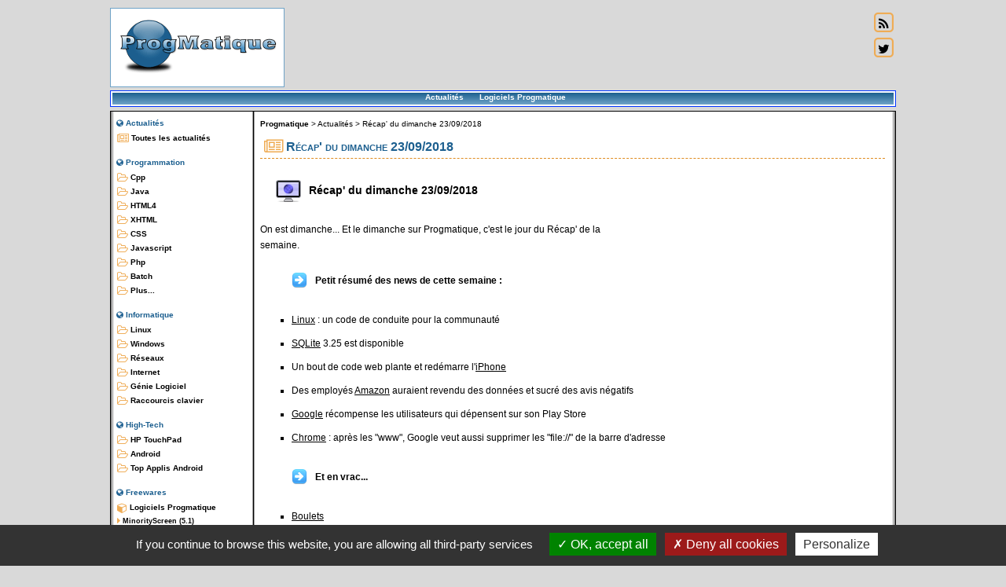

--- FILE ---
content_type: text/html; charset=UTF-8
request_url: https://www.progmatique.fr/actualites/554-Recap--du-dimanche-23-09-2018.html
body_size: 4763
content:
<!doctype html>
<html lang="fr" xml:lang="fr">
<head>
<meta http-equiv="Content-Type" content="text/html; charset=utf-8">
<title>R&eacute;cap' du dimanche 23/09/2018 - ProgMatique</title>
<meta name="title" content="R&eacute;cap' du dimanche 23/09/2018 - ProgMatique">
<meta name="description" content="R&eacute;cap' du dimanche - SQLite 3.25 disponible, un code de conduite pour la communaut&eacute; Linux...">
<meta name="keywords" content="linux, sqlite, amazon">
<link rel="canonical" href="https://www.progmatique.fr/actualites/554-Recap--du-dimanche-23-09-2018.html">
<meta name="language" content="fr"><meta name="copyright" content="Simon Mahieux"><meta name="author" content="Simon Mahieux"><meta name="robots" content="All"><meta name="location" content="fr"><meta name="viewport" content="initial-scale=1.0, user-scalable=yes">
<link rel="icon" sizes="16x16 32x32 48x48 64x64" href="https://www.progmatique.fr/design/favicon/favicon.ico"><!--[if IE]><link rel="shortcut icon" href="https://www.progmatique.fr/design/favicon/favicon.ico"><![endif]--><link rel="apple-touch-icon-precomposed" href="https://www.progmatique.fr/design/favicon/favicon-152.png"><link rel="apple-touch-icon-precomposed" sizes="152x152" href="https://www.progmatique.fr/design/favicon/favicon-152.png"><link rel="apple-touch-icon-precomposed" sizes="144x144" href="https://www.progmatique.fr/design/favicon/favicon-144.png"><link rel="apple-touch-icon-precomposed" sizes="120x120" href="https://www.progmatique.fr/design/favicon/favicon-120.png"><link rel="apple-touch-icon-precomposed" sizes="114x114" href="https://www.progmatique.fr/design/favicon/favicon-114.png"><link rel="apple-touch-icon-precomposed" sizes="72x72" href="https://www.progmatique.fr/design/favicon/favicon-72.png"><link rel="apple-touch-icon-precomposed" href="https://www.progmatique.fr/design/favicon/favicon-57.png"><meta name="msapplication-TileColor" content="#FFFFFF"><meta name="msapplication-TileImage" content="https://www.progmatique.fr/design/favicon/favicon-144.png">
<link type="text/css" rel="stylesheet" href="/design/design.css"><link type="text/css" rel="stylesheet" href="/includes/jquery/carousel/slick.css"><link type="text/css" rel="stylesheet" href="/includes/jquery/carousel/slick-theme.css"><link type="text/css" rel="stylesheet" href="/includes/jquery/swipebox/swipebox.min.css"><link type="text/css" rel="stylesheet" href="/includes/highlight/styles/stackoverflow-light.min.css"><link type="text/css" rel="stylesheet" href="/includes/font-awesome-4.7.0/css/font-awesome.min.css"><script src="/includes/jquery/jquery.js"></script>
<script src="/includes/gen.js"></script>
<script src="/includes/highlight/highlight.min.js"></script>
<script src="/includes/jquery/carousel/slick.min.js"></script>
<script src="/includes/jquery/swipebox/jquery.swipebox.min.js"></script>
<script src="/includes/gen_jquery.js"></script>
<link rel="alternate" type="application/rss+xml" href="https://www.progmatique.fr/rss.php" title="Flux RSS ProgMatique">
<script async src="https://fundingchoicesmessages.google.com/i/pub-2662337243466357?ers=1"></script><script>(function() {function signalGooglefcPresent() {if (!window.frames['googlefcPresent']) {if (document.body) {const iframe = document.createElement('iframe'); iframe.style = 'width: 0; height: 0; border: none; z-index: -1000; left: -1000px; top: -1000px;'; iframe.style.display = 'none'; iframe.name = 'googlefcPresent'; document.body.appendChild(iframe);} else {setTimeout(signalGooglefcPresent, 0);}}}signalGooglefcPresent();})();</script><!-- Matomo -->
<script>
  var _paq = window._paq = window._paq || [];
  /* tracker methods like "setCustomDimension" should be called before "trackPageView" */
  _paq.push(['trackPageView']);
  _paq.push(['enableLinkTracking']);
  (function() {
    var u="//stats.progmatique.fr/";
    _paq.push(['setTrackerUrl', u+'matomo.php']);
    _paq.push(['setSiteId', '1']);
    var d=document, g=d.createElement('script'), s=d.getElementsByTagName('script')[0];
    g.async=true; g.src=u+'matomo.js'; s.parentNode.insertBefore(g,s);
  })();
</script>
<!-- End Matomo Code --></head>
<body>
<script async src="//pagead2.googlesyndication.com/pagead/js/adsbygoogle.js"></script>
<div id="globale">
<div id="header">
<div id="hLogo"><a href="https://www.progmatique.fr" title="Programmation et Informatique"><img src="https://www.progmatique.fr/design/logo.png" style="width:210px; height:86px;" alt="Logo"></a></div>
<div id="hPubBanniere">
<ins class="adsbygoogle"
     style="display:inline-block;width:728px;height:90px"
     data-ad-client="ca-pub-2662337243466357"
     data-ad-slot="5163197755"></ins>
<script>
(adsbygoogle = window.adsbygoogle || []).push({});
</script></div>
<div id="hIcons"><a rel="nofollow" href="https://www.progmatique.fr/rss.php" title="Flux rss du site Progmatique">  <span class="fa-stack fa-lg"><i class="fa fa-square-o fa-stack-2x icon-orange"></i><i class="fa fa-rss fa-stack-1x"></i></span></a><a href="https://www.twitter.com/progmatique" rel="nofollow" title="Follow me on twitter">  <span class="fa-stack fa-lg"><i class="fa fa-square-o fa-stack-2x icon-orange"></i><i class="fa fa-twitter fa-stack-1x"></i></span></a></div>
</div>
<div id="menuhaut">
<ul class="MenuMilieu"><li><a href="https://www.progmatique.fr/actualites/actualites-page1.html" title="Actualites">Actualit&eacute;s</a></li><li><a href="https://www.progmatique.fr/freewares/freewares.html" title="Application Android et Windows de Progmatique">Logiciels Progmatique</a></li></ul>
</div>
<div id="page">
<div id="menugauche">
<div class="spacer">
<div class="Menu">
<p><i class="fa fa-globe icon-bleu"></i> Actualit&eacute;s</p>
<ul class="ContenuMenu">
<li><a href="https://www.progmatique.fr/actualites/actualites-page1.html"><i class="fa fa-newspaper-o fa-lg icon-orange"></i> Toutes les actualit&eacute;s</a></li></ul></div>
</div>
<div class="spacer">
<div class="Menu">
<p><i class="fa fa-globe icon-bleu"></i> Programmation</p>
<ul class="ContenuMenu">
<li><a href="https://www.progmatique.fr/categorie-4-Cpp.html" title="Cpp"><i class="fa fa-folder-open-o fa-lg icon-orange"></i> Cpp</a></li>
<li><a href="https://www.progmatique.fr/categorie-5-Java.html" title="Java"><i class="fa fa-folder-open-o fa-lg icon-orange"></i> Java</a></li>
<li><a href="https://www.progmatique.fr/categorie-6-HTML4.html" title="HTML4"><i class="fa fa-folder-open-o fa-lg icon-orange"></i> HTML4</a></li>
<li><a href="https://www.progmatique.fr/categorie-15-XHTML.html" title="XHTML"><i class="fa fa-folder-open-o fa-lg icon-orange"></i> XHTML</a></li>
<li><a href="https://www.progmatique.fr/categorie-16-CSS.html" title="CSS"><i class="fa fa-folder-open-o fa-lg icon-orange"></i> CSS</a></li>
<li><a href="https://www.progmatique.fr/categorie-8-Javascript.html" title="Javascript"><i class="fa fa-folder-open-o fa-lg icon-orange"></i> Javascript</a></li>
<li><a href="https://www.progmatique.fr/categorie-9-Php.html" title="Php"><i class="fa fa-folder-open-o fa-lg icon-orange"></i> Php</a></li>
<li><a href="https://www.progmatique.fr/categorie-12-Batch.html" title="Batch"><i class="fa fa-folder-open-o fa-lg icon-orange"></i> Batch</a></li>
<li><a href="https://www.progmatique.fr/categorie-23-Plus---.html" title="Plus..."><i class="fa fa-folder-open-o fa-lg icon-orange"></i> Plus...</a></li>
</ul>
</div>
</div>
<div class="spacer">
<div class="Menu">
<p><i class="fa fa-globe icon-bleu"></i> Informatique</p>
<ul class="ContenuMenu">
<li><a href="https://www.progmatique.fr/categorie-14-Linux.html" title="Linux"><i class="fa fa-folder-open-o fa-lg icon-orange"></i> Linux</a></li>
<li><a href="https://www.progmatique.fr/categorie-18-Windows.html" title="Windows"><i class="fa fa-folder-open-o fa-lg icon-orange"></i> Windows</a></li>
<li><a href="https://www.progmatique.fr/categorie-19-Reseaux.html" title="Réseaux"><i class="fa fa-folder-open-o fa-lg icon-orange"></i> Réseaux</a></li>
<li><a href="https://www.progmatique.fr/categorie-3-Internet.html" title="Internet"><i class="fa fa-folder-open-o fa-lg icon-orange"></i> Internet</a></li>
<li><a href="https://www.progmatique.fr/categorie-25-Genie-Logiciel.html" title="Génie Logiciel"><i class="fa fa-folder-open-o fa-lg icon-orange"></i> Génie Logiciel</a></li>
<li><a href="https://www.progmatique.fr/categorie-26-Raccourcis-clavier.html" title="Raccourcis clavier"><i class="fa fa-folder-open-o fa-lg icon-orange"></i> Raccourcis clavier</a></li>
</ul>
</div>
</div>
<div class="spacer">
<div class="Menu">
<p><i class="fa fa-globe icon-bleu"></i> High-Tech</p>
<ul class="ContenuMenu">
<li><a href="https://www.progmatique.fr/categorie-21-HP-TouchPad.html" title="HP TouchPad"><i class="fa fa-folder-open-o fa-lg icon-orange"></i> HP TouchPad</a></li>
<li><a href="https://www.progmatique.fr/categorie-22-Android.html" title="Android"><i class="fa fa-folder-open-o fa-lg icon-orange"></i> Android</a></li>
<li><a href="https://www.progmatique.fr/categorie-24-Top-Applis-Android.html" title="Top Applis Android"><i class="fa fa-folder-open-o fa-lg icon-orange"></i> Top Applis Android</a></li>
</ul>
</div>
</div>
<div class="spacer">
<div class="Menu">
<p><i class="fa fa-globe icon-bleu"></i> Freewares</p>
<ul class="ContenuMenu">
<li><a href="https://www.progmatique.fr/freewares/freewares.html" title="Les applications ProgMatique"><i class="fa fa-cube fa-lg icon-orange"></i> Logiciels Progmatique</a></li><li><a href="https://www.progmatique.fr/freewares/freeware-6-MinorityScreen.html" style="font-size:9px" title="MinorityScreen"><i class="fa fa-caret-right fa-lg icon-orange"></i> MinorityScreen (5.1)</a></li>
<li><a href="https://www.progmatique.fr/freewares/freeware-8-MutePhone.html" style="font-size:9px" title="MutePhone"><i class="fa fa-caret-right fa-lg icon-orange"></i> MutePhone (3.1)</a></li>
<li><a href="https://www.progmatique.fr/freewares/freeware-20-FBR.html" style="font-size:9px" title="FBR"><i class="fa fa-caret-right fa-lg icon-orange"></i> FBR (2020.8)</a></li>
<li><a href="https://www.progmatique.fr/freewares/freeware-14-MajoReduc.html" style="font-size:9px" title="MajoReduc"><i class="fa fa-caret-right fa-lg icon-orange"></i> MajoReduc (5.3)</a></li>
<li><a href="https://www.progmatique.fr/freewares/freeware-17-MeloLivre.html" style="font-size:9px" title="MeloLivre"><i class="fa fa-caret-right fa-lg icon-orange"></i> MeloLivre (3.2)</a></li>
<li><a href="https://www.progmatique.fr/freewares/freeware-15-MesureBib.html" style="font-size:9px" title="MesureBib"><i class="fa fa-caret-right fa-lg icon-orange"></i> MesureBib (6.3)</a></li>
<li><a href="https://www.progmatique.fr/freewares/freeware-18-MesureImc.html" style="font-size:9px" title="MesureImc"><i class="fa fa-caret-right fa-lg icon-orange"></i> MesureImc (6.3)</a></li>
<li><a href="https://www.progmatique.fr/freewares/freeware-21-MesureFit.html" style="font-size:9px" title="MesureFit"><i class="fa fa-caret-right fa-lg icon-orange"></i> MesureFit (2.3)</a></li>
<li><a href="https://www.progmatique.fr/freewares/freeware-9-NotesDeMusique.html" style="font-size:9px" title="NotesDeMusique"><i class="fa fa-caret-right fa-lg icon-orange"></i> NotesDeMusique (9.9)</a></li>
<li><a href="https://www.progmatique.fr/freewares/freeware-10-NDM-Guitare.html" style="font-size:9px" title="NDM-Guitare"><i class="fa fa-caret-right fa-lg icon-orange"></i> NDM-Guitare (9.9)</a></li>
<li><a href="https://www.progmatique.fr/freewares/freeware-12-NDM-Basse.html" style="font-size:9px" title="NDM-Basse"><i class="fa fa-caret-right fa-lg icon-orange"></i> NDM-Basse (9.9)</a></li>
<li><a href="https://www.progmatique.fr/freewares/freeware-11-NDM-Ukulele.html" style="font-size:9px" title="NDM-Ukulele"><i class="fa fa-caret-right fa-lg icon-orange"></i> NDM-Ukulele (9.9)</a></li>
<li><a href="https://www.progmatique.fr/freewares/freeware-13-NDM-Piano.html" style="font-size:9px" title="NDM-Piano"><i class="fa fa-caret-right fa-lg icon-orange"></i> NDM-Piano (9.9)</a></li>
<li><a href="https://www.progmatique.fr/freewares/freeware-16-NDM-Violon.html" style="font-size:9px" title="NDM-Violon"><i class="fa fa-caret-right fa-lg icon-orange"></i> NDM-Violon (9.9)</a></li>
</ul></div>
</div>
<div class="spacer">
<div class="Menu">
<p><i class="fa fa-globe icon-bleu"></i> Services</p>
<ul class="ContenuMenu">
<li><a href="https://www.progmatique.fr/services/adresseip/afficheip.html" title="Afficher l'ip de vos visiteurs"><i class="fa fa-caret-right fa-lg icon-orange"></i> Outils IP</a></li>
<li><a href="https://www.progmatique.fr/services/telecommandeFreebox/" title="Commander votre freebox HD avec cette t&eacute;l&eacute;commande online"><i class="fa fa-caret-right fa-lg icon-orange"></i> T&eacute;l&eacute;commande freebox</a></li>
<li><a href="https://www.progmatique.fr/services/unshorturl/" title="Retrouver l'url compl&egrave;te d'une url courte"><i class="fa fa-caret-right fa-lg icon-orange"></i> Conversion d'url courte</a></li>
<li><a href="https://www.progmatique.fr/videos/videos-page1.html" title="Vid&eacute;os ProgMatique"><i class="fa fa-caret-right fa-lg icon-orange"></i> Vid&eacute;os</a></li>
</ul></div>
</div>
<div class="spacer">
<div class="Menu">
<p><i class="fa fa-globe icon-bleu"></i> Documentations</p>
<ul class="ContenuMenu"><li><a title="Documentations" href="https://www.progmatique.fr/docs/"><i class="fa fa-book fa-lg icon-orange"></i> Tous les documents</a></li></ul></div>
</div>
</div>
<div id="corps">
<a id="top"></a>
<div id="fil"><strong><a href="https://www.progmatique.fr" title="Programmation Web et Informatique">Progmatique</a></strong> &gt; <a href="https://www.progmatique.fr/actualites/actualites-page1.html">Actualit&eacute;s</a> &gt; <a href="/actualites/554-Recap--du-dimanche-23-09-2018.html" title="R&eacute;cap' du dimanche 23/09/2018">R&eacute;cap' du dimanche 23/09/2018</a></div>
<h1 style="margin:10px 0 0 0;"><i class="fa fa-newspaper-o fa-lg icon-orange"></i> R&eacute;cap' du dimanche 23/09/2018</h1><div id="pubCarre"><ins class="adsbygoogle"
     style="display:inline-block;width:300px;height:250px"
     data-ad-client="ca-pub-2662337243466357"
     data-ad-slot="8079638153"></ins>
<script>
(adsbygoogle = window.adsbygoogle || []).push({});
</script></div><h2>
	R&eacute;cap&#39; du dimanche 23/09/2018</h2>
<p>
	On est dimanche... Et le dimanche sur Progmatique, c&#39;est le jour du R&eacute;cap&#39; de la semaine.</p>
<h3>
	Petit r&eacute;sum&eacute; des news de cette semaine :</h3>
<ul class="recap">
	<li>
		<a href="https://www.progmatique.fr/actualites/link/?u=https://www.generation-nt.com/linux-noyau-kernel-developpement-code-conduite-actualite-1957422.html">Linux</a> : un code de conduite pour la communaut&eacute;</li>
	<li>
		<a href="https://www.progmatique.fr/actualites/link/?u=https://www.developpez.com/actu/224576/SQLite-3-25-est-disponible-le-moteur-de-base-de-donnees-leger-apporte-le-support-des-fonctions-Window-un-meilleur-optimiseur-de-requetes-et-plus/">SQLite</a> 3.25 est disponible</li>
	<li>
		Un bout de code web plante et red&eacute;marre l&#39;<a href="https://www.progmatique.fr/actualites/link/?u=https://www.generation-nt.com/iphone-html-css-plante-redemarre-actualite-1957358.html">iPhone</a></li>
	<li>
		Des employ&eacute;s <a href="https://www.progmatique.fr/actualites/link/?u=https://www.generation-nt.com/amazon-enquete-revente-donnees-internes-chine-actualite-1957355.html">Amazon</a> auraient revendu des donn&eacute;es et sucr&eacute; des avis n&eacute;gatifs</li>
	<li>
		<a href="https://www.progmatique.fr/actualites/link/?u=https://www.generation-nt.com/google-recompense-utilisateurs-achetent-play-store-actualite-1957449.html">Google</a> r&eacute;compense les utilisateurs qui d&eacute;pensent sur son Play Store</li>
	<li>
		<a href="https://www.progmatique.fr/actualites/link/?u=https://www.developpez.com/actu/225239/Chrome-apres-les-www-Google-veut-aussi-supprimer-les-file-de-la-barre-d-adresse-pour-eliminer-toute-information-inutile-dans-l-omnibox/">Chrome</a> : apr&egrave;s les &quot;www&quot;, Google veut aussi supprimer les &quot;file://&quot; de la barre d&#39;adresse</li>
</ul>
<h3>
	Et en vrac...</h3>
<ul class="recap">
	<li>
		<a href="https://www.progmatique.fr/actualites/link/?u=http://www.commitstrip.com/fr/2018/09/21/how-long-it-will-be-alive/">Boulets</a></li>
</ul>
<p>
	Bon dimanche &agrave; tous !</p><div id="dateSocial"><a target="_blank" title="X.com" href="https://x.com/share?url=https://www.progmatique.fr%2Factualites%2F554-Recap--du-dimanche-23-09-2018.html&amp;text=Récap' du dimanche 23/09/2018&amp;via=Progmatique" rel="nofollow" onclick="javascript:window.open(this.href, '', 'menubar=no,toolbar=no,resizable=yes,scrollbars=yes,height=400,width=700');return false;"><img src="/design/social/icon_x.png" alt="X.com"></a>
<a target="_blank" title="Facebook" href="https://www.facebook.com/share.php?u=https://www.progmatique.fr%2Factualites%2F554-Recap--du-dimanche-23-09-2018.html&amp;t=Récap' du dimanche 23/09/2018" rel="nofollow" onclick="javascript:window.open(this.href, '', 'menubar=no,toolbar=no,resizable=yes,scrollbars=yes,height=500,width=700');return false;"><img src="/design/social/icon_facebook.png" alt="Facebook"></a>
<a target="_blank" title="Envoyer par mail" href="mailto:?subject=Récap' du dimanche 23/09/2018&amp;body=https://www.progmatique.fr%2Factualites%2F554-Recap--du-dimanche-23-09-2018.html" rel="nofollow"><img src="/design/social/icon_email.png" alt="Email"></a>
<p>Post&eacute; le 23-09-2018</p></div></div>
</div>
<div id="footer">
<p><a href="https://www.progmatique.fr/Site/plan.html" title="Plan du site">Plan du site</a> | <a href="https://www.progmatique.fr/Site/contact.html" rel="nofollow">Contact</a> | <a href="https://www.progmatique.fr/Site/mentions.html" rel="nofollow">Mentions l&eacute;gales</a><br><br>Copyright (&copy;) 2003-2026  <a href="https://www.simon-mahieux.com" title="Analyste-Programmeur Reims">Simon Mahieux</a> (<a href="https://www.copyrightfrance.com/phtml/p_logo1.php" rel="nofollow">CopyrightFrance.com</a>)<br><a href="https://validator.w3.org/check?uri=referer" rel="nofollow">HTML 5</a> et <a href="https://jigsaw.w3.org/css-validator/check/referer" rel="nofollow">CSS</a></p>
<div class="partFooter">
<a href="https://www.notes-de-musique.com" title="Application Android Gratuite pour les musiciens">NotesDeMusique Lire les notes</a> - <a href="https://www.mesurebib.com" title="Application Android Gratuite pour les parents">MesureBib Suivi bébé</a> - </div>
</div></div>		
    <script src="/includes/tarteaucitron-1.9.3/tarteaucitron.js"></script>
	<script>
        tarteaucitron.init({
            "hashtag": "#tarteaucitron", /* Ouverture automatique du panel avec le hashtag */
            "highPrivacy": false, /* Désactiver le consentement implicite (en naviguant) ? */
            "orientation": "bottom", /* Le bandeau doit être en haut (top) ou en bas (bottom) ? */
            "adblocker": false, /* Afficher un message si un adblocker est détecté */
            "showAlertSmall": false, /* Afficher le petit bandeau en bas à droite ? */
            "cookieslist": false, /* Afficher la liste des cookies installés ? */
            "removeCredit": false /* Supprimer le lien vers la source ? */
        });
        
        // Google Analytics
        tarteaucitron.user.gtagUa = 'G-C01YRKWNHC';
        tarteaucitron.user.gtagMore = function () {};
        (tarteaucitron.job = tarteaucitron.job || []).push('gtag');
    </script></body></html>

--- FILE ---
content_type: text/html; charset=utf-8
request_url: https://www.google.com/recaptcha/api2/aframe
body_size: 268
content:
<!DOCTYPE HTML><html><head><meta http-equiv="content-type" content="text/html; charset=UTF-8"></head><body><script nonce="ivXF8JLK-WrRalZoDurwkA">/** Anti-fraud and anti-abuse applications only. See google.com/recaptcha */ try{var clients={'sodar':'https://pagead2.googlesyndication.com/pagead/sodar?'};window.addEventListener("message",function(a){try{if(a.source===window.parent){var b=JSON.parse(a.data);var c=clients[b['id']];if(c){var d=document.createElement('img');d.src=c+b['params']+'&rc='+(localStorage.getItem("rc::a")?sessionStorage.getItem("rc::b"):"");window.document.body.appendChild(d);sessionStorage.setItem("rc::e",parseInt(sessionStorage.getItem("rc::e")||0)+1);localStorage.setItem("rc::h",'1769026252153');}}}catch(b){}});window.parent.postMessage("_grecaptcha_ready", "*");}catch(b){}</script></body></html>

--- FILE ---
content_type: application/javascript
request_url: https://www.progmatique.fr/includes/highlight/highlight.min.js
body_size: 101895
content:
/*!
  Highlight.js v11.11.1 (git: 08cb242e7d)
  (c) 2006-2025 Josh Goebel <hello@joshgoebel.com> and other contributors
  License: BSD-3-Clause
 */
var hljs=function(){"use strict";function e(t){
return t instanceof Map?t.clear=t.delete=t.set=()=>{
throw Error("map is read-only")}:t instanceof Set&&(t.add=t.clear=t.delete=()=>{
throw Error("set is read-only")
}),Object.freeze(t),Object.getOwnPropertyNames(t).forEach((n=>{
const i=t[n],s=typeof i;"object"!==s&&"function"!==s||Object.isFrozen(i)||e(i)
})),t}class t{constructor(e){
void 0===e.data&&(e.data={}),this.data=e.data,this.isMatchIgnored=!1}
ignoreMatch(){this.isMatchIgnored=!0}}function n(e){
return e.replace(/&/g,"&amp;").replace(/</g,"&lt;").replace(/>/g,"&gt;").replace(/"/g,"&quot;").replace(/'/g,"&#x27;")
}function i(e,...t){const n=Object.create(null);for(const t in e)n[t]=e[t]
;return t.forEach((e=>{for(const t in e)n[t]=e[t]})),n}const s=e=>!!e.scope
;class r{constructor(e,t){
this.buffer="",this.classPrefix=t.classPrefix,e.walk(this)}addText(e){
this.buffer+=n(e)}openNode(e){if(!s(e))return;const t=((e,{prefix:t})=>{
if(e.startsWith("language:"))return e.replace("language:","language-")
;if(e.includes(".")){const n=e.split(".")
;return[`${t}${n.shift()}`,...n.map(((e,t)=>`${e}${"_".repeat(t+1)}`))].join(" ")
}return`${t}${e}`})(e.scope,{prefix:this.classPrefix});this.span(t)}
closeNode(e){s(e)&&(this.buffer+="</span>")}value(){return this.buffer}span(e){
this.buffer+=`<span class="${e}">`}}const o=(e={})=>{const t={children:[]}
;return Object.assign(t,e),t};class a{constructor(){
this.rootNode=o(),this.stack=[this.rootNode]}get top(){
return this.stack[this.stack.length-1]}get root(){return this.rootNode}add(e){
this.top.children.push(e)}openNode(e){const t=o({scope:e})
;this.add(t),this.stack.push(t)}closeNode(){
if(this.stack.length>1)return this.stack.pop()}closeAllNodes(){
for(;this.closeNode(););}toJSON(){return JSON.stringify(this.rootNode,null,4)}
walk(e){return this.constructor._walk(e,this.rootNode)}static _walk(e,t){
return"string"==typeof t?e.addText(t):t.children&&(e.openNode(t),
t.children.forEach((t=>this._walk(e,t))),e.closeNode(t)),e}static _collapse(e){
"string"!=typeof e&&e.children&&(e.children.every((e=>"string"==typeof e))?e.children=[e.children.join("")]:e.children.forEach((e=>{
a._collapse(e)})))}}class c extends a{constructor(e){super(),this.options=e}
addText(e){""!==e&&this.add(e)}startScope(e){this.openNode(e)}endScope(){
this.closeNode()}__addSublanguage(e,t){const n=e.root
;t&&(n.scope="language:"+t),this.add(n)}toHTML(){
return new r(this,this.options).value()}finalize(){
return this.closeAllNodes(),!0}}function l(e){
return e?"string"==typeof e?e:e.source:null}function g(e){return h("(?=",e,")")}
function u(e){return h("(?:",e,")*")}function d(e){return h("(?:",e,")?")}
function h(...e){return e.map((e=>l(e))).join("")}function f(...e){const t=(e=>{
const t=e[e.length-1]
;return"object"==typeof t&&t.constructor===Object?(e.splice(e.length-1,1),t):{}
})(e);return"("+(t.capture?"":"?:")+e.map((e=>l(e))).join("|")+")"}
function p(e){return RegExp(e.toString()+"|").exec("").length-1}
const b=/\[(?:[^\\\]]|\\.)*\]|\(\??|\\([1-9][0-9]*)|\\./
;function m(e,{joinWith:t}){let n=0;return e.map((e=>{n+=1;const t=n
;let i=l(e),s="";for(;i.length>0;){const e=b.exec(i);if(!e){s+=i;break}
s+=i.substring(0,e.index),
i=i.substring(e.index+e[0].length),"\\"===e[0][0]&&e[1]?s+="\\"+(Number(e[1])+t):(s+=e[0],
"("===e[0]&&n++)}return s})).map((e=>`(${e})`)).join(t)}
const E="[a-zA-Z]\\w*",x="[a-zA-Z_]\\w*",y="\\b\\d+(\\.\\d+)?",_="(-?)(\\b0[xX][a-fA-F0-9]+|(\\b\\d+(\\.\\d*)?|\\.\\d+)([eE][-+]?\\d+)?)",w="\\b(0b[01]+)",O={
begin:"\\\\[\\s\\S]",relevance:0},v={scope:"string",begin:"'",end:"'",
illegal:"\\n",contains:[O]},k={scope:"string",begin:'"',end:'"',illegal:"\\n",
contains:[O]},N=(e,t,n={})=>{const s=i({scope:"comment",begin:e,end:t,
contains:[]},n);s.contains.push({scope:"doctag",
begin:"[ ]*(?=(TODO|FIXME|NOTE|BUG|OPTIMIZE|HACK|XXX):)",
end:/(TODO|FIXME|NOTE|BUG|OPTIMIZE|HACK|XXX):/,excludeBegin:!0,relevance:0})
;const r=f("I","a","is","so","us","to","at","if","in","it","on",/[A-Za-z]+['](d|ve|re|ll|t|s|n)/,/[A-Za-z]+[-][a-z]+/,/[A-Za-z][a-z]{2,}/)
;return s.contains.push({begin:h(/[ ]+/,"(",r,/[.]?[:]?([.][ ]|[ ])/,"){3}")}),s
},S=N("//","$"),M=N("/\\*","\\*/"),R=N("#","$");var j=Object.freeze({
__proto__:null,APOS_STRING_MODE:v,BACKSLASH_ESCAPE:O,BINARY_NUMBER_MODE:{
scope:"number",begin:w,relevance:0},BINARY_NUMBER_RE:w,COMMENT:N,
C_BLOCK_COMMENT_MODE:M,C_LINE_COMMENT_MODE:S,C_NUMBER_MODE:{scope:"number",
begin:_,relevance:0},C_NUMBER_RE:_,END_SAME_AS_BEGIN:e=>Object.assign(e,{
"on:begin":(e,t)=>{t.data._beginMatch=e[1]},"on:end":(e,t)=>{
t.data._beginMatch!==e[1]&&t.ignoreMatch()}}),HASH_COMMENT_MODE:R,IDENT_RE:E,
MATCH_NOTHING_RE:/\b\B/,METHOD_GUARD:{begin:"\\.\\s*"+x,relevance:0},
NUMBER_MODE:{scope:"number",begin:y,relevance:0},NUMBER_RE:y,
PHRASAL_WORDS_MODE:{
begin:/\b(a|an|the|are|I'm|isn't|don't|doesn't|won't|but|just|should|pretty|simply|enough|gonna|going|wtf|so|such|will|you|your|they|like|more)\b/
},QUOTE_STRING_MODE:k,REGEXP_MODE:{scope:"regexp",begin:/\/(?=[^/\n]*\/)/,
end:/\/[gimuy]*/,contains:[O,{begin:/\[/,end:/\]/,relevance:0,contains:[O]}]},
RE_STARTERS_RE:"!|!=|!==|%|%=|&|&&|&=|\\*|\\*=|\\+|\\+=|,|-|-=|/=|/|:|;|<<|<<=|<=|<|===|==|=|>>>=|>>=|>=|>>>|>>|>|\\?|\\[|\\{|\\(|\\^|\\^=|\\||\\|=|\\|\\||~",
SHEBANG:(e={})=>{const t=/^#![ ]*\//
;return e.binary&&(e.begin=h(t,/.*\b/,e.binary,/\b.*/)),i({scope:"meta",begin:t,
end:/$/,relevance:0,"on:begin":(e,t)=>{0!==e.index&&t.ignoreMatch()}},e)},
TITLE_MODE:{scope:"title",begin:E,relevance:0},UNDERSCORE_IDENT_RE:x,
UNDERSCORE_TITLE_MODE:{scope:"title",begin:x,relevance:0}});function A(e,t){
"."===e.input[e.index-1]&&t.ignoreMatch()}function I(e,t){
void 0!==e.className&&(e.scope=e.className,delete e.className)}function T(e,t){
t&&e.beginKeywords&&(e.begin="\\b("+e.beginKeywords.split(" ").join("|")+")(?!\\.)(?=\\b|\\s)",
e.__beforeBegin=A,e.keywords=e.keywords||e.beginKeywords,delete e.beginKeywords,
void 0===e.relevance&&(e.relevance=0))}function L(e,t){
Array.isArray(e.illegal)&&(e.illegal=f(...e.illegal))}function B(e,t){
if(e.match){
if(e.begin||e.end)throw Error("begin & end are not supported with match")
;e.begin=e.match,delete e.match}}function P(e,t){
void 0===e.relevance&&(e.relevance=1)}const D=(e,t)=>{if(!e.beforeMatch)return
;if(e.starts)throw Error("beforeMatch cannot be used with starts")
;const n=Object.assign({},e);Object.keys(e).forEach((t=>{delete e[t]
})),e.keywords=n.keywords,e.begin=h(n.beforeMatch,g(n.begin)),e.starts={
relevance:0,contains:[Object.assign(n,{endsParent:!0})]
},e.relevance=0,delete n.beforeMatch
},H=["of","and","for","in","not","or","if","then","parent","list","value"]
;function C(e,t,n="keyword"){const i=Object.create(null)
;return"string"==typeof e?s(n,e.split(" ")):Array.isArray(e)?s(n,e):Object.keys(e).forEach((n=>{
Object.assign(i,C(e[n],t,n))})),i;function s(e,n){
t&&(n=n.map((e=>e.toLowerCase()))),n.forEach((t=>{const n=t.split("|")
;i[n[0]]=[e,$(n[0],n[1])]}))}}function $(e,t){
return t?Number(t):(e=>H.includes(e.toLowerCase()))(e)?0:1}const U={},z=e=>{
console.error(e)},W=(e,...t)=>{console.log("WARN: "+e,...t)},X=(e,t)=>{
U[`${e}/${t}`]||(console.log(`Deprecated as of ${e}. ${t}`),U[`${e}/${t}`]=!0)
},G=Error();function K(e,t,{key:n}){let i=0;const s=e[n],r={},o={}
;for(let e=1;e<=t.length;e++)o[e+i]=s[e],r[e+i]=!0,i+=p(t[e-1])
;e[n]=o,e[n]._emit=r,e[n]._multi=!0}function F(e){(e=>{
e.scope&&"object"==typeof e.scope&&null!==e.scope&&(e.beginScope=e.scope,
delete e.scope)})(e),"string"==typeof e.beginScope&&(e.beginScope={
_wrap:e.beginScope}),"string"==typeof e.endScope&&(e.endScope={_wrap:e.endScope
}),(e=>{if(Array.isArray(e.begin)){
if(e.skip||e.excludeBegin||e.returnBegin)throw z("skip, excludeBegin, returnBegin not compatible with beginScope: {}"),
G
;if("object"!=typeof e.beginScope||null===e.beginScope)throw z("beginScope must be object"),
G;K(e,e.begin,{key:"beginScope"}),e.begin=m(e.begin,{joinWith:""})}})(e),(e=>{
if(Array.isArray(e.end)){
if(e.skip||e.excludeEnd||e.returnEnd)throw z("skip, excludeEnd, returnEnd not compatible with endScope: {}"),
G
;if("object"!=typeof e.endScope||null===e.endScope)throw z("endScope must be object"),
G;K(e,e.end,{key:"endScope"}),e.end=m(e.end,{joinWith:""})}})(e)}function Z(e){
function t(t,n){
return RegExp(l(t),"m"+(e.case_insensitive?"i":"")+(e.unicodeRegex?"u":"")+(n?"g":""))
}class n{constructor(){
this.matchIndexes={},this.regexes=[],this.matchAt=1,this.position=0}
addRule(e,t){
t.position=this.position++,this.matchIndexes[this.matchAt]=t,this.regexes.push([t,e]),
this.matchAt+=p(e)+1}compile(){0===this.regexes.length&&(this.exec=()=>null)
;const e=this.regexes.map((e=>e[1]));this.matcherRe=t(m(e,{joinWith:"|"
}),!0),this.lastIndex=0}exec(e){this.matcherRe.lastIndex=this.lastIndex
;const t=this.matcherRe.exec(e);if(!t)return null
;const n=t.findIndex(((e,t)=>t>0&&void 0!==e)),i=this.matchIndexes[n]
;return t.splice(0,n),Object.assign(t,i)}}class s{constructor(){
this.rules=[],this.multiRegexes=[],
this.count=0,this.lastIndex=0,this.regexIndex=0}getMatcher(e){
if(this.multiRegexes[e])return this.multiRegexes[e];const t=new n
;return this.rules.slice(e).forEach((([e,n])=>t.addRule(e,n))),
t.compile(),this.multiRegexes[e]=t,t}resumingScanAtSamePosition(){
return 0!==this.regexIndex}considerAll(){this.regexIndex=0}addRule(e,t){
this.rules.push([e,t]),"begin"===t.type&&this.count++}exec(e){
const t=this.getMatcher(this.regexIndex);t.lastIndex=this.lastIndex
;let n=t.exec(e)
;if(this.resumingScanAtSamePosition())if(n&&n.index===this.lastIndex);else{
const t=this.getMatcher(0);t.lastIndex=this.lastIndex+1,n=t.exec(e)}
return n&&(this.regexIndex+=n.position+1,
this.regexIndex===this.count&&this.considerAll()),n}}
if(e.compilerExtensions||(e.compilerExtensions=[]),
e.contains&&e.contains.includes("self"))throw Error("ERR: contains `self` is not supported at the top-level of a language.  See documentation.")
;return e.classNameAliases=i(e.classNameAliases||{}),function n(r,o){const a=r
;if(r.isCompiled)return a
;[I,B,F,D].forEach((e=>e(r,o))),e.compilerExtensions.forEach((e=>e(r,o))),
r.__beforeBegin=null,[T,L,P].forEach((e=>e(r,o))),r.isCompiled=!0;let c=null
;return"object"==typeof r.keywords&&r.keywords.$pattern&&(r.keywords=Object.assign({},r.keywords),
c=r.keywords.$pattern,
delete r.keywords.$pattern),c=c||/\w+/,r.keywords&&(r.keywords=C(r.keywords,e.case_insensitive)),
a.keywordPatternRe=t(c,!0),
o&&(r.begin||(r.begin=/\B|\b/),a.beginRe=t(a.begin),r.end||r.endsWithParent||(r.end=/\B|\b/),
r.end&&(a.endRe=t(a.end)),
a.terminatorEnd=l(a.end)||"",r.endsWithParent&&o.terminatorEnd&&(a.terminatorEnd+=(r.end?"|":"")+o.terminatorEnd)),
r.illegal&&(a.illegalRe=t(r.illegal)),
r.contains||(r.contains=[]),r.contains=[].concat(...r.contains.map((e=>(e=>(e.variants&&!e.cachedVariants&&(e.cachedVariants=e.variants.map((t=>i(e,{
variants:null},t)))),e.cachedVariants?e.cachedVariants:V(e)?i(e,{
starts:e.starts?i(e.starts):null
}):Object.isFrozen(e)?i(e):e))("self"===e?r:e)))),r.contains.forEach((e=>{n(e,a)
})),r.starts&&n(r.starts,o),a.matcher=(e=>{const t=new s
;return e.contains.forEach((e=>t.addRule(e.begin,{rule:e,type:"begin"
}))),e.terminatorEnd&&t.addRule(e.terminatorEnd,{type:"end"
}),e.illegal&&t.addRule(e.illegal,{type:"illegal"}),t})(a),a}(e)}function V(e){
return!!e&&(e.endsWithParent||V(e.starts))}class q extends Error{
constructor(e,t){super(e),this.name="HTMLInjectionError",this.html=t}}
const J=n,Y=i,Q=Symbol("nomatch"),ee=n=>{
const i=Object.create(null),s=Object.create(null),r=[];let o=!0
;const a="Could not find the language '{}', did you forget to load/include a language module?",l={
disableAutodetect:!0,name:"Plain text",contains:[]};let p={
ignoreUnescapedHTML:!1,throwUnescapedHTML:!1,noHighlightRe:/^(no-?highlight)$/i,
languageDetectRe:/\blang(?:uage)?-([\w-]+)\b/i,classPrefix:"hljs-",
cssSelector:"pre code",languages:null,__emitter:c};function b(e){
return p.noHighlightRe.test(e)}function m(e,t,n){let i="",s=""
;"object"==typeof t?(i=e,
n=t.ignoreIllegals,s=t.language):(X("10.7.0","highlight(lang, code, ...args) has been deprecated."),
X("10.7.0","Please use highlight(code, options) instead.\nhttps://github.com/highlightjs/highlight.js/issues/2277"),
s=e,i=t),void 0===n&&(n=!0);const r={code:i,language:s};N("before:highlight",r)
;const o=r.result?r.result:E(r.language,r.code,n)
;return o.code=r.code,N("after:highlight",o),o}function E(e,n,s,r){
const c=Object.create(null);function l(){if(!N.keywords)return void M.addText(R)
;let e=0;N.keywordPatternRe.lastIndex=0;let t=N.keywordPatternRe.exec(R),n=""
;for(;t;){n+=R.substring(e,t.index)
;const s=w.case_insensitive?t[0].toLowerCase():t[0],r=(i=s,N.keywords[i]);if(r){
const[e,i]=r
;if(M.addText(n),n="",c[s]=(c[s]||0)+1,c[s]<=7&&(j+=i),e.startsWith("_"))n+=t[0];else{
const n=w.classNameAliases[e]||e;u(t[0],n)}}else n+=t[0]
;e=N.keywordPatternRe.lastIndex,t=N.keywordPatternRe.exec(R)}var i
;n+=R.substring(e),M.addText(n)}function g(){null!=N.subLanguage?(()=>{
if(""===R)return;let e=null;if("string"==typeof N.subLanguage){
if(!i[N.subLanguage])return void M.addText(R)
;e=E(N.subLanguage,R,!0,S[N.subLanguage]),S[N.subLanguage]=e._top
}else e=x(R,N.subLanguage.length?N.subLanguage:null)
;N.relevance>0&&(j+=e.relevance),M.__addSublanguage(e._emitter,e.language)
})():l(),R=""}function u(e,t){
""!==e&&(M.startScope(t),M.addText(e),M.endScope())}function d(e,t){let n=1
;const i=t.length-1;for(;n<=i;){if(!e._emit[n]){n++;continue}
const i=w.classNameAliases[e[n]]||e[n],s=t[n];i?u(s,i):(R=s,l(),R=""),n++}}
function h(e,t){
return e.scope&&"string"==typeof e.scope&&M.openNode(w.classNameAliases[e.scope]||e.scope),
e.beginScope&&(e.beginScope._wrap?(u(R,w.classNameAliases[e.beginScope._wrap]||e.beginScope._wrap),
R=""):e.beginScope._multi&&(d(e.beginScope,t),R="")),N=Object.create(e,{parent:{
value:N}}),N}function f(e,n,i){let s=((e,t)=>{const n=e&&e.exec(t)
;return n&&0===n.index})(e.endRe,i);if(s){if(e["on:end"]){const i=new t(e)
;e["on:end"](n,i),i.isMatchIgnored&&(s=!1)}if(s){
for(;e.endsParent&&e.parent;)e=e.parent;return e}}
if(e.endsWithParent)return f(e.parent,n,i)}function b(e){
return 0===N.matcher.regexIndex?(R+=e[0],1):(T=!0,0)}function m(e){
const t=e[0],i=n.substring(e.index),s=f(N,e,i);if(!s)return Q;const r=N
;N.endScope&&N.endScope._wrap?(g(),
u(t,N.endScope._wrap)):N.endScope&&N.endScope._multi?(g(),
d(N.endScope,e)):r.skip?R+=t:(r.returnEnd||r.excludeEnd||(R+=t),
g(),r.excludeEnd&&(R=t));do{
N.scope&&M.closeNode(),N.skip||N.subLanguage||(j+=N.relevance),N=N.parent
}while(N!==s.parent);return s.starts&&h(s.starts,e),r.returnEnd?0:t.length}
let y={};function _(i,r){const a=r&&r[0];if(R+=i,null==a)return g(),0
;if("begin"===y.type&&"end"===r.type&&y.index===r.index&&""===a){
if(R+=n.slice(r.index,r.index+1),!o){const t=Error(`0 width match regex (${e})`)
;throw t.languageName=e,t.badRule=y.rule,t}return 1}
if(y=r,"begin"===r.type)return(e=>{
const n=e[0],i=e.rule,s=new t(i),r=[i.__beforeBegin,i["on:begin"]]
;for(const t of r)if(t&&(t(e,s),s.isMatchIgnored))return b(n)
;return i.skip?R+=n:(i.excludeBegin&&(R+=n),
g(),i.returnBegin||i.excludeBegin||(R=n)),h(i,e),i.returnBegin?0:n.length})(r)
;if("illegal"===r.type&&!s){
const e=Error('Illegal lexeme "'+a+'" for mode "'+(N.scope||"<unnamed>")+'"')
;throw e.mode=N,e}if("end"===r.type){const e=m(r);if(e!==Q)return e}
if("illegal"===r.type&&""===a)return R+="\n",1
;if(I>1e5&&I>3*r.index)throw Error("potential infinite loop, way more iterations than matches")
;return R+=a,a.length}const w=O(e)
;if(!w)throw z(a.replace("{}",e)),Error('Unknown language: "'+e+'"')
;const v=Z(w);let k="",N=r||v;const S={},M=new p.__emitter(p);(()=>{const e=[]
;for(let t=N;t!==w;t=t.parent)t.scope&&e.unshift(t.scope)
;e.forEach((e=>M.openNode(e)))})();let R="",j=0,A=0,I=0,T=!1;try{
if(w.__emitTokens)w.__emitTokens(n,M);else{for(N.matcher.considerAll();;){
I++,T?T=!1:N.matcher.considerAll(),N.matcher.lastIndex=A
;const e=N.matcher.exec(n);if(!e)break;const t=_(n.substring(A,e.index),e)
;A=e.index+t}_(n.substring(A))}return M.finalize(),k=M.toHTML(),{language:e,
value:k,relevance:j,illegal:!1,_emitter:M,_top:N}}catch(t){
if(t.message&&t.message.includes("Illegal"))return{language:e,value:J(n),
illegal:!0,relevance:0,_illegalBy:{message:t.message,index:A,
context:n.slice(A-100,A+100),mode:t.mode,resultSoFar:k},_emitter:M};if(o)return{
language:e,value:J(n),illegal:!1,relevance:0,errorRaised:t,_emitter:M,_top:N}
;throw t}}function x(e,t){t=t||p.languages||Object.keys(i);const n=(e=>{
const t={value:J(e),illegal:!1,relevance:0,_top:l,_emitter:new p.__emitter(p)}
;return t._emitter.addText(e),t})(e),s=t.filter(O).filter(k).map((t=>E(t,e,!1)))
;s.unshift(n);const r=s.sort(((e,t)=>{
if(e.relevance!==t.relevance)return t.relevance-e.relevance
;if(e.language&&t.language){if(O(e.language).supersetOf===t.language)return 1
;if(O(t.language).supersetOf===e.language)return-1}return 0})),[o,a]=r,c=o
;return c.secondBest=a,c}function y(e){let t=null;const n=(e=>{
let t=e.className+" ";t+=e.parentNode?e.parentNode.className:""
;const n=p.languageDetectRe.exec(t);if(n){const t=O(n[1])
;return t||(W(a.replace("{}",n[1])),
W("Falling back to no-highlight mode for this block.",e)),t?n[1]:"no-highlight"}
return t.split(/\s+/).find((e=>b(e)||O(e)))})(e);if(b(n))return
;if(N("before:highlightElement",{el:e,language:n
}),e.dataset.highlighted)return void console.log("Element previously highlighted. To highlight again, first unset `dataset.highlighted`.",e)
;if(e.children.length>0&&(p.ignoreUnescapedHTML||(console.warn("One of your code blocks includes unescaped HTML. This is a potentially serious security risk."),
console.warn("https://github.com/highlightjs/highlight.js/wiki/security"),
console.warn("The element with unescaped HTML:"),
console.warn(e)),p.throwUnescapedHTML))throw new q("One of your code blocks includes unescaped HTML.",e.innerHTML)
;t=e;const i=t.textContent,r=n?m(i,{language:n,ignoreIllegals:!0}):x(i)
;e.innerHTML=r.value,e.dataset.highlighted="yes",((e,t,n)=>{const i=t&&s[t]||n
;e.classList.add("hljs"),e.classList.add("language-"+i)
})(e,n,r.language),e.result={language:r.language,re:r.relevance,
relevance:r.relevance},r.secondBest&&(e.secondBest={
language:r.secondBest.language,relevance:r.secondBest.relevance
}),N("after:highlightElement",{el:e,result:r,text:i})}let _=!1;function w(){
if("loading"===document.readyState)return _||window.addEventListener("DOMContentLoaded",(()=>{
w()}),!1),void(_=!0);document.querySelectorAll(p.cssSelector).forEach(y)}
function O(e){return e=(e||"").toLowerCase(),i[e]||i[s[e]]}
function v(e,{languageName:t}){"string"==typeof e&&(e=[e]),e.forEach((e=>{
s[e.toLowerCase()]=t}))}function k(e){const t=O(e)
;return t&&!t.disableAutodetect}function N(e,t){const n=e;r.forEach((e=>{
e[n]&&e[n](t)}))}Object.assign(n,{highlight:m,highlightAuto:x,highlightAll:w,
highlightElement:y,
highlightBlock:e=>(X("10.7.0","highlightBlock will be removed entirely in v12.0"),
X("10.7.0","Please use highlightElement now."),y(e)),configure:e=>{p=Y(p,e)},
initHighlighting:()=>{
w(),X("10.6.0","initHighlighting() deprecated.  Use highlightAll() now.")},
initHighlightingOnLoad:()=>{
w(),X("10.6.0","initHighlightingOnLoad() deprecated.  Use highlightAll() now.")
},registerLanguage:(e,t)=>{let s=null;try{s=t(n)}catch(t){
if(z("Language definition for '{}' could not be registered.".replace("{}",e)),
!o)throw t;z(t),s=l}
s.name||(s.name=e),i[e]=s,s.rawDefinition=t.bind(null,n),s.aliases&&v(s.aliases,{
languageName:e})},unregisterLanguage:e=>{delete i[e]
;for(const t of Object.keys(s))s[t]===e&&delete s[t]},
listLanguages:()=>Object.keys(i),getLanguage:O,registerAliases:v,
autoDetection:k,inherit:Y,addPlugin:e=>{(e=>{
e["before:highlightBlock"]&&!e["before:highlightElement"]&&(e["before:highlightElement"]=t=>{
e["before:highlightBlock"](Object.assign({block:t.el},t))
}),e["after:highlightBlock"]&&!e["after:highlightElement"]&&(e["after:highlightElement"]=t=>{
e["after:highlightBlock"](Object.assign({block:t.el},t))})})(e),r.push(e)},
removePlugin:e=>{const t=r.indexOf(e);-1!==t&&r.splice(t,1)}}),n.debugMode=()=>{
o=!1},n.safeMode=()=>{o=!0},n.versionString="11.11.1",n.regex={concat:h,
lookahead:g,either:f,optional:d,anyNumberOfTimes:u}
;for(const t in j)"object"==typeof j[t]&&e(j[t]);return Object.assign(n,j),n
},te=ee({});return te.newInstance=()=>ee({}),te}()
;"object"==typeof exports&&"undefined"!=typeof module&&(module.exports=hljs);/*! `bash` grammar compiled for Highlight.js 11.11.1 */
(()=>{var e=(()=>{"use strict";return e=>{const s=e.regex,t={},n={begin:/\$\{/,
end:/\}/,contains:["self",{begin:/:-/,contains:[t]}]};Object.assign(t,{
className:"variable",variants:[{
begin:s.concat(/\$[\w\d#@][\w\d_]*/,"(?![\\w\\d])(?![$])")},n]});const a={
className:"subst",begin:/\$\(/,end:/\)/,contains:[e.BACKSLASH_ESCAPE]
},i=e.inherit(e.COMMENT(),{match:[/(^|\s)/,/#.*$/],scope:{2:"comment"}}),c={
begin:/<<-?\s*(?=\w+)/,starts:{contains:[e.END_SAME_AS_BEGIN({begin:/(\w+)/,
end:/(\w+)/,className:"string"})]}},o={className:"string",begin:/"/,end:/"/,
contains:[e.BACKSLASH_ESCAPE,t,a]};a.contains.push(o);const r={begin:/\$?\(\(/,
end:/\)\)/,contains:[{begin:/\d+#[0-9a-f]+/,className:"number"},e.NUMBER_MODE,t]
},l=e.SHEBANG({binary:"(fish|bash|zsh|sh|csh|ksh|tcsh|dash|scsh)",relevance:10
}),m={className:"function",begin:/\w[\w\d_]*\s*\(\s*\)\s*\{/,returnBegin:!0,
contains:[e.inherit(e.TITLE_MODE,{begin:/\w[\w\d_]*/})],relevance:0};return{
name:"Bash",aliases:["sh","zsh"],keywords:{$pattern:/\b[a-z][a-z0-9._-]+\b/,
keyword:["if","then","else","elif","fi","time","for","while","until","in","do","done","case","esac","coproc","function","select"],
literal:["true","false"],
built_in:["break","cd","continue","eval","exec","exit","export","getopts","hash","pwd","readonly","return","shift","test","times","trap","umask","unset","alias","bind","builtin","caller","command","declare","echo","enable","help","let","local","logout","mapfile","printf","read","readarray","source","sudo","type","typeset","ulimit","unalias","set","shopt","autoload","bg","bindkey","bye","cap","chdir","clone","comparguments","compcall","compctl","compdescribe","compfiles","compgroups","compquote","comptags","comptry","compvalues","dirs","disable","disown","echotc","echoti","emulate","fc","fg","float","functions","getcap","getln","history","integer","jobs","kill","limit","log","noglob","popd","print","pushd","pushln","rehash","sched","setcap","setopt","stat","suspend","ttyctl","unfunction","unhash","unlimit","unsetopt","vared","wait","whence","where","which","zcompile","zformat","zftp","zle","zmodload","zparseopts","zprof","zpty","zregexparse","zsocket","zstyle","ztcp","chcon","chgrp","chown","chmod","cp","dd","df","dir","dircolors","ln","ls","mkdir","mkfifo","mknod","mktemp","mv","realpath","rm","rmdir","shred","sync","touch","truncate","vdir","b2sum","base32","base64","cat","cksum","comm","csplit","cut","expand","fmt","fold","head","join","md5sum","nl","numfmt","od","paste","ptx","pr","sha1sum","sha224sum","sha256sum","sha384sum","sha512sum","shuf","sort","split","sum","tac","tail","tr","tsort","unexpand","uniq","wc","arch","basename","chroot","date","dirname","du","echo","env","expr","factor","groups","hostid","id","link","logname","nice","nohup","nproc","pathchk","pinky","printenv","printf","pwd","readlink","runcon","seq","sleep","stat","stdbuf","stty","tee","test","timeout","tty","uname","unlink","uptime","users","who","whoami","yes"]
},contains:[l,e.SHEBANG(),m,r,i,c,{match:/(\/[a-z._-]+)+/},o,{match:/\\"/},{
className:"string",begin:/'/,end:/'/},{match:/\\'/},t]}}})()
;hljs.registerLanguage("bash",e)})();/*! `basic` grammar compiled for Highlight.js 11.11.1 */
(()=>{var E=(()=>{"use strict";return E=>({name:"BASIC",case_insensitive:!0,
illegal:"^.",keywords:{$pattern:"[a-zA-Z][a-zA-Z0-9_$%!#]*",
keyword:["ABS","ASC","AND","ATN","AUTO|0","BEEP","BLOAD|10","BSAVE|10","CALL","CALLS","CDBL","CHAIN","CHDIR","CHR$|10","CINT","CIRCLE","CLEAR","CLOSE","CLS","COLOR","COM","COMMON","CONT","COS","CSNG","CSRLIN","CVD","CVI","CVS","DATA","DATE$","DEFDBL","DEFINT","DEFSNG","DEFSTR","DEF|0","SEG","USR","DELETE","DIM","DRAW","EDIT","END","ENVIRON","ENVIRON$","EOF","EQV","ERASE","ERDEV","ERDEV$","ERL","ERR","ERROR","EXP","FIELD","FILES","FIX","FOR|0","FRE","GET","GOSUB|10","GOTO","HEX$","IF","THEN","ELSE|0","INKEY$","INP","INPUT","INPUT#","INPUT$","INSTR","IMP","INT","IOCTL","IOCTL$","KEY","ON","OFF","LIST","KILL","LEFT$","LEN","LET","LINE","LLIST","LOAD","LOC","LOCATE","LOF","LOG","LPRINT","USING","LSET","MERGE","MID$","MKDIR","MKD$","MKI$","MKS$","MOD","NAME","NEW","NEXT","NOISE","NOT","OCT$","ON","OR","PEN","PLAY","STRIG","OPEN","OPTION","BASE","OUT","PAINT","PALETTE","PCOPY","PEEK","PMAP","POINT","POKE","POS","PRINT","PRINT]","PSET","PRESET","PUT","RANDOMIZE","READ","REM","RENUM","RESET|0","RESTORE","RESUME","RETURN|0","RIGHT$","RMDIR","RND","RSET","RUN","SAVE","SCREEN","SGN","SHELL","SIN","SOUND","SPACE$","SPC","SQR","STEP","STICK","STOP","STR$","STRING$","SWAP","SYSTEM","TAB","TAN","TIME$","TIMER","TROFF","TRON","TO","USR","VAL","VARPTR","VARPTR$","VIEW","WAIT","WHILE","WEND","WIDTH","WINDOW","WRITE","XOR"]
},contains:[{scope:"string",begin:/"/,end:/"|$/,contains:[E.BACKSLASH_ESCAPE]
},E.COMMENT("REM","$",{relevance:10}),E.COMMENT("'","$",{relevance:0}),{
className:"symbol",begin:"^[0-9]+ ",relevance:10},{className:"number",
begin:"\\b\\d+(\\.\\d+)?([edED]\\d+)?[#!]?",relevance:0},{className:"number",
begin:"(&[hH][0-9a-fA-F]{1,4})"},{className:"number",begin:"(&[oO][0-7]{1,6})"}]
})})();hljs.registerLanguage("basic",E)})();/*! `cpp` grammar compiled for Highlight.js 11.11.1 */
(()=>{var e=(()=>{"use strict";return e=>{const t=e.regex,a=e.COMMENT("//","$",{
contains:[{begin:/\\\n/}]
}),n="decltype\\(auto\\)",r="[a-zA-Z_]\\w*::",i="(?!struct)("+n+"|"+t.optional(r)+"[a-zA-Z_]\\w*"+t.optional("<[^<>]+>")+")",s={
className:"type",begin:"\\b[a-z\\d_]*_t\\b"},c={className:"string",variants:[{
begin:'(u8?|U|L)?"',end:'"',illegal:"\\n",contains:[e.BACKSLASH_ESCAPE]},{
begin:"(u8?|U|L)?'(\\\\(x[0-9A-Fa-f]{2}|u[0-9A-Fa-f]{4,8}|[0-7]{3}|\\S)|.)",
end:"'",illegal:"."},e.END_SAME_AS_BEGIN({
begin:/(?:u8?|U|L)?R"([^()\\ ]{0,16})\(/,end:/\)([^()\\ ]{0,16})"/})]},o={
className:"number",variants:[{
begin:"[+-]?(?:(?:[0-9](?:'?[0-9])*\\.(?:[0-9](?:'?[0-9])*)?|\\.[0-9](?:'?[0-9])*)(?:[Ee][+-]?[0-9](?:'?[0-9])*)?|[0-9](?:'?[0-9])*[Ee][+-]?[0-9](?:'?[0-9])*|0[Xx](?:[0-9A-Fa-f](?:'?[0-9A-Fa-f])*(?:\\.(?:[0-9A-Fa-f](?:'?[0-9A-Fa-f])*)?)?|\\.[0-9A-Fa-f](?:'?[0-9A-Fa-f])*)[Pp][+-]?[0-9](?:'?[0-9])*)(?:[Ff](?:16|32|64|128)?|(BF|bf)16|[Ll]|)"
},{
begin:"[+-]?\\b(?:0[Bb][01](?:'?[01])*|0[Xx][0-9A-Fa-f](?:'?[0-9A-Fa-f])*|0(?:'?[0-7])*|[1-9](?:'?[0-9])*)(?:[Uu](?:LL?|ll?)|[Uu][Zz]?|(?:LL?|ll?)[Uu]?|[Zz][Uu]|)"
}],relevance:0},l={className:"meta",begin:/#\s*[a-z]+\b/,end:/$/,keywords:{
keyword:"if else elif endif define undef warning error line pragma _Pragma ifdef ifndef include"
},contains:[{begin:/\\\n/,relevance:0},e.inherit(c,{className:"string"}),{
className:"string",begin:/<.*?>/},a,e.C_BLOCK_COMMENT_MODE]},u={
className:"title",begin:t.optional(r)+e.IDENT_RE,relevance:0
},d=t.optional(r)+e.IDENT_RE+"\\s*\\(",p={
type:["bool","char","char16_t","char32_t","char8_t","double","float","int","long","short","void","wchar_t","unsigned","signed","const","static"],
keyword:["alignas","alignof","and","and_eq","asm","atomic_cancel","atomic_commit","atomic_noexcept","auto","bitand","bitor","break","case","catch","class","co_await","co_return","co_yield","compl","concept","const_cast|10","consteval","constexpr","constinit","continue","decltype","default","delete","do","dynamic_cast|10","else","enum","explicit","export","extern","false","final","for","friend","goto","if","import","inline","module","mutable","namespace","new","noexcept","not","not_eq","nullptr","operator","or","or_eq","override","private","protected","public","reflexpr","register","reinterpret_cast|10","requires","return","sizeof","static_assert","static_cast|10","struct","switch","synchronized","template","this","thread_local","throw","transaction_safe","transaction_safe_dynamic","true","try","typedef","typeid","typename","union","using","virtual","volatile","while","xor","xor_eq"],
literal:["NULL","false","nullopt","nullptr","true"],built_in:["_Pragma"],
_type_hints:["any","auto_ptr","barrier","binary_semaphore","bitset","complex","condition_variable","condition_variable_any","counting_semaphore","deque","false_type","flat_map","flat_set","future","imaginary","initializer_list","istringstream","jthread","latch","lock_guard","multimap","multiset","mutex","optional","ostringstream","packaged_task","pair","promise","priority_queue","queue","recursive_mutex","recursive_timed_mutex","scoped_lock","set","shared_future","shared_lock","shared_mutex","shared_timed_mutex","shared_ptr","stack","string_view","stringstream","timed_mutex","thread","true_type","tuple","unique_lock","unique_ptr","unordered_map","unordered_multimap","unordered_multiset","unordered_set","variant","vector","weak_ptr","wstring","wstring_view"]
},_={className:"function.dispatch",relevance:0,keywords:{
_hint:["abort","abs","acos","apply","as_const","asin","atan","atan2","calloc","ceil","cerr","cin","clog","cos","cosh","cout","declval","endl","exchange","exit","exp","fabs","floor","fmod","forward","fprintf","fputs","free","frexp","fscanf","future","invoke","isalnum","isalpha","iscntrl","isdigit","isgraph","islower","isprint","ispunct","isspace","isupper","isxdigit","labs","launder","ldexp","log","log10","make_pair","make_shared","make_shared_for_overwrite","make_tuple","make_unique","malloc","memchr","memcmp","memcpy","memset","modf","move","pow","printf","putchar","puts","realloc","scanf","sin","sinh","snprintf","sprintf","sqrt","sscanf","std","stderr","stdin","stdout","strcat","strchr","strcmp","strcpy","strcspn","strlen","strncat","strncmp","strncpy","strpbrk","strrchr","strspn","strstr","swap","tan","tanh","terminate","to_underlying","tolower","toupper","vfprintf","visit","vprintf","vsprintf"]
},
begin:t.concat(/\b/,/(?!decltype)/,/(?!if)/,/(?!for)/,/(?!switch)/,/(?!while)/,e.IDENT_RE,t.lookahead(/(<[^<>]+>|)\s*\(/))
},m=[_,l,s,a,e.C_BLOCK_COMMENT_MODE,o,c],f={variants:[{begin:/=/,end:/;/},{
begin:/\(/,end:/\)/},{beginKeywords:"new throw return else",end:/;/}],
keywords:p,contains:m.concat([{begin:/\(/,end:/\)/,keywords:p,
contains:m.concat(["self"]),relevance:0}]),relevance:0},g={className:"function",
begin:"("+i+"[\\*&\\s]+)+"+d,returnBegin:!0,end:/[{;=]/,excludeEnd:!0,
keywords:p,illegal:/[^\w\s\*&:<>.]/,contains:[{begin:n,keywords:p,relevance:0},{
begin:d,returnBegin:!0,contains:[u],relevance:0},{begin:/::/,relevance:0},{
begin:/:/,endsWithParent:!0,contains:[c,o]},{relevance:0,match:/,/},{
className:"params",begin:/\(/,end:/\)/,keywords:p,relevance:0,
contains:[a,e.C_BLOCK_COMMENT_MODE,c,o,s,{begin:/\(/,end:/\)/,keywords:p,
relevance:0,contains:["self",a,e.C_BLOCK_COMMENT_MODE,c,o,s]}]
},s,a,e.C_BLOCK_COMMENT_MODE,l]};return{name:"C++",
aliases:["cc","c++","h++","hpp","hh","hxx","cxx"],keywords:p,illegal:"</",
classNameAliases:{"function.dispatch":"built_in"},
contains:[].concat(f,g,_,m,[l,{
begin:"\\b(deque|list|queue|priority_queue|pair|stack|vector|map|set|bitset|multiset|multimap|unordered_map|unordered_set|unordered_multiset|unordered_multimap|array|tuple|optional|variant|function|flat_map|flat_set)\\s*<(?!<)",
end:">",keywords:p,contains:["self",s]},{begin:e.IDENT_RE+"::",keywords:p},{
match:[/\b(?:enum(?:\s+(?:class|struct))?|class|struct|union)/,/\s+/,/\w+/],
className:{1:"keyword",3:"title.class"}}])}}})();hljs.registerLanguage("cpp",e)
})();/*! `csharp` grammar compiled for Highlight.js 11.11.1 */
(()=>{var e=(()=>{"use strict";return e=>{const n={
keyword:["abstract","as","base","break","case","catch","class","const","continue","do","else","event","explicit","extern","finally","fixed","for","foreach","goto","if","implicit","in","interface","internal","is","lock","namespace","new","operator","out","override","params","private","protected","public","readonly","record","ref","return","scoped","sealed","sizeof","stackalloc","static","struct","switch","this","throw","try","typeof","unchecked","unsafe","using","virtual","void","volatile","while"].concat(["add","alias","and","ascending","args","async","await","by","descending","dynamic","equals","file","from","get","global","group","init","into","join","let","nameof","not","notnull","on","or","orderby","partial","record","remove","required","scoped","select","set","unmanaged","value|0","var","when","where","with","yield"]),
built_in:["bool","byte","char","decimal","delegate","double","dynamic","enum","float","int","long","nint","nuint","object","sbyte","short","string","ulong","uint","ushort"],
literal:["default","false","null","true"]},a=e.inherit(e.TITLE_MODE,{
begin:"[a-zA-Z](\\.?\\w)*"}),i={className:"number",variants:[{
begin:"\\b(0b[01']+)"},{
begin:"(-?)\\b([\\d']+(\\.[\\d']*)?|\\.[\\d']+)(u|U|l|L|ul|UL|f|F|b|B)"},{
begin:"(-?)(\\b0[xX][a-fA-F0-9']+|(\\b[\\d']+(\\.[\\d']*)?|\\.[\\d']+)([eE][-+]?[\\d']+)?)"
}],relevance:0},s={className:"string",begin:'@"',end:'"',contains:[{begin:'""'}]
},r=e.inherit(s,{illegal:/\n/}),t={className:"subst",begin:/\{/,end:/\}/,
keywords:n},l=e.inherit(t,{illegal:/\n/}),c={className:"string",begin:/\$"/,
end:'"',illegal:/\n/,contains:[{begin:/\{\{/},{begin:/\}\}/
},e.BACKSLASH_ESCAPE,l]},o={className:"string",begin:/\$@"/,end:'"',contains:[{
begin:/\{\{/},{begin:/\}\}/},{begin:'""'},t]},d=e.inherit(o,{illegal:/\n/,
contains:[{begin:/\{\{/},{begin:/\}\}/},{begin:'""'},l]})
;t.contains=[o,c,s,e.APOS_STRING_MODE,e.QUOTE_STRING_MODE,i,e.C_BLOCK_COMMENT_MODE],
l.contains=[d,c,r,e.APOS_STRING_MODE,e.QUOTE_STRING_MODE,i,e.inherit(e.C_BLOCK_COMMENT_MODE,{
illegal:/\n/})];const g={variants:[{className:"string",
begin:/"""("*)(?!")(.|\n)*?"""\1/,relevance:1
},o,c,s,e.APOS_STRING_MODE,e.QUOTE_STRING_MODE]},E={begin:"<",end:">",
contains:[{beginKeywords:"in out"},a]
},_=e.IDENT_RE+"(<"+e.IDENT_RE+"(\\s*,\\s*"+e.IDENT_RE+")*>)?(\\[\\])?",b={
begin:"@"+e.IDENT_RE,relevance:0};return{name:"C#",aliases:["cs","c#"],
keywords:n,illegal:/::/,contains:[e.COMMENT("///","$",{returnBegin:!0,
contains:[{className:"doctag",variants:[{begin:"///",relevance:0},{
begin:"\x3c!--|--\x3e"},{begin:"</?",end:">"}]}]
}),e.C_LINE_COMMENT_MODE,e.C_BLOCK_COMMENT_MODE,{className:"meta",begin:"#",
end:"$",keywords:{
keyword:"if else elif endif define undef warning error line region endregion pragma checksum"
}},g,i,{beginKeywords:"class interface",relevance:0,end:/[{;=]/,
illegal:/[^\s:,]/,contains:[{beginKeywords:"where class"
},a,E,e.C_LINE_COMMENT_MODE,e.C_BLOCK_COMMENT_MODE]},{beginKeywords:"namespace",
relevance:0,end:/[{;=]/,illegal:/[^\s:]/,
contains:[a,e.C_LINE_COMMENT_MODE,e.C_BLOCK_COMMENT_MODE]},{
beginKeywords:"record",relevance:0,end:/[{;=]/,illegal:/[^\s:]/,
contains:[a,E,e.C_LINE_COMMENT_MODE,e.C_BLOCK_COMMENT_MODE]},{className:"meta",
begin:"^\\s*\\[(?=[\\w])",excludeBegin:!0,end:"\\]",excludeEnd:!0,contains:[{
className:"string",begin:/"/,end:/"/}]},{
beginKeywords:"new return throw await else",relevance:0},{className:"function",
begin:"("+_+"\\s+)+"+e.IDENT_RE+"\\s*(<[^=]+>\\s*)?\\(",returnBegin:!0,
end:/\s*[{;=]/,excludeEnd:!0,keywords:n,contains:[{
beginKeywords:"public private protected static internal protected abstract async extern override unsafe virtual new sealed partial",
relevance:0},{begin:e.IDENT_RE+"\\s*(<[^=]+>\\s*)?\\(",returnBegin:!0,
contains:[e.TITLE_MODE,E],relevance:0},{match:/\(\)/},{className:"params",
begin:/\(/,end:/\)/,excludeBegin:!0,excludeEnd:!0,keywords:n,relevance:0,
contains:[g,i,e.C_BLOCK_COMMENT_MODE]
},e.C_LINE_COMMENT_MODE,e.C_BLOCK_COMMENT_MODE]},b]}}})()
;hljs.registerLanguage("csharp",e)})();/*! `css` grammar compiled for Highlight.js 11.11.1 */
(()=>{var e=(()=>{"use strict"
;const e=["a","abbr","address","article","aside","audio","b","blockquote","body","button","canvas","caption","cite","code","dd","del","details","dfn","div","dl","dt","em","fieldset","figcaption","figure","footer","form","h1","h2","h3","h4","h5","h6","header","hgroup","html","i","iframe","img","input","ins","kbd","label","legend","li","main","mark","menu","nav","object","ol","optgroup","option","p","picture","q","quote","samp","section","select","source","span","strong","summary","sup","table","tbody","td","textarea","tfoot","th","thead","time","tr","ul","var","video","defs","g","marker","mask","pattern","svg","switch","symbol","feBlend","feColorMatrix","feComponentTransfer","feComposite","feConvolveMatrix","feDiffuseLighting","feDisplacementMap","feFlood","feGaussianBlur","feImage","feMerge","feMorphology","feOffset","feSpecularLighting","feTile","feTurbulence","linearGradient","radialGradient","stop","circle","ellipse","image","line","path","polygon","polyline","rect","text","use","textPath","tspan","foreignObject","clipPath"],i=["any-hover","any-pointer","aspect-ratio","color","color-gamut","color-index","device-aspect-ratio","device-height","device-width","display-mode","forced-colors","grid","height","hover","inverted-colors","monochrome","orientation","overflow-block","overflow-inline","pointer","prefers-color-scheme","prefers-contrast","prefers-reduced-motion","prefers-reduced-transparency","resolution","scan","scripting","update","width","min-width","max-width","min-height","max-height"].sort().reverse(),t=["active","any-link","blank","checked","current","default","defined","dir","disabled","drop","empty","enabled","first","first-child","first-of-type","fullscreen","future","focus","focus-visible","focus-within","has","host","host-context","hover","indeterminate","in-range","invalid","is","lang","last-child","last-of-type","left","link","local-link","not","nth-child","nth-col","nth-last-child","nth-last-col","nth-last-of-type","nth-of-type","only-child","only-of-type","optional","out-of-range","past","placeholder-shown","read-only","read-write","required","right","root","scope","target","target-within","user-invalid","valid","visited","where"].sort().reverse(),o=["after","backdrop","before","cue","cue-region","first-letter","first-line","grammar-error","marker","part","placeholder","selection","slotted","spelling-error"].sort().reverse(),r=["accent-color","align-content","align-items","align-self","alignment-baseline","all","anchor-name","animation","animation-composition","animation-delay","animation-direction","animation-duration","animation-fill-mode","animation-iteration-count","animation-name","animation-play-state","animation-range","animation-range-end","animation-range-start","animation-timeline","animation-timing-function","appearance","aspect-ratio","backdrop-filter","backface-visibility","background","background-attachment","background-blend-mode","background-clip","background-color","background-image","background-origin","background-position","background-position-x","background-position-y","background-repeat","background-size","baseline-shift","block-size","border","border-block","border-block-color","border-block-end","border-block-end-color","border-block-end-style","border-block-end-width","border-block-start","border-block-start-color","border-block-start-style","border-block-start-width","border-block-style","border-block-width","border-bottom","border-bottom-color","border-bottom-left-radius","border-bottom-right-radius","border-bottom-style","border-bottom-width","border-collapse","border-color","border-end-end-radius","border-end-start-radius","border-image","border-image-outset","border-image-repeat","border-image-slice","border-image-source","border-image-width","border-inline","border-inline-color","border-inline-end","border-inline-end-color","border-inline-end-style","border-inline-end-width","border-inline-start","border-inline-start-color","border-inline-start-style","border-inline-start-width","border-inline-style","border-inline-width","border-left","border-left-color","border-left-style","border-left-width","border-radius","border-right","border-right-color","border-right-style","border-right-width","border-spacing","border-start-end-radius","border-start-start-radius","border-style","border-top","border-top-color","border-top-left-radius","border-top-right-radius","border-top-style","border-top-width","border-width","bottom","box-align","box-decoration-break","box-direction","box-flex","box-flex-group","box-lines","box-ordinal-group","box-orient","box-pack","box-shadow","box-sizing","break-after","break-before","break-inside","caption-side","caret-color","clear","clip","clip-path","clip-rule","color","color-interpolation","color-interpolation-filters","color-profile","color-rendering","color-scheme","column-count","column-fill","column-gap","column-rule","column-rule-color","column-rule-style","column-rule-width","column-span","column-width","columns","contain","contain-intrinsic-block-size","contain-intrinsic-height","contain-intrinsic-inline-size","contain-intrinsic-size","contain-intrinsic-width","container","container-name","container-type","content","content-visibility","counter-increment","counter-reset","counter-set","cue","cue-after","cue-before","cursor","cx","cy","direction","display","dominant-baseline","empty-cells","enable-background","field-sizing","fill","fill-opacity","fill-rule","filter","flex","flex-basis","flex-direction","flex-flow","flex-grow","flex-shrink","flex-wrap","float","flood-color","flood-opacity","flow","font","font-display","font-family","font-feature-settings","font-kerning","font-language-override","font-optical-sizing","font-palette","font-size","font-size-adjust","font-smooth","font-smoothing","font-stretch","font-style","font-synthesis","font-synthesis-position","font-synthesis-small-caps","font-synthesis-style","font-synthesis-weight","font-variant","font-variant-alternates","font-variant-caps","font-variant-east-asian","font-variant-emoji","font-variant-ligatures","font-variant-numeric","font-variant-position","font-variation-settings","font-weight","forced-color-adjust","gap","glyph-orientation-horizontal","glyph-orientation-vertical","grid","grid-area","grid-auto-columns","grid-auto-flow","grid-auto-rows","grid-column","grid-column-end","grid-column-start","grid-gap","grid-row","grid-row-end","grid-row-start","grid-template","grid-template-areas","grid-template-columns","grid-template-rows","hanging-punctuation","height","hyphenate-character","hyphenate-limit-chars","hyphens","icon","image-orientation","image-rendering","image-resolution","ime-mode","initial-letter","initial-letter-align","inline-size","inset","inset-area","inset-block","inset-block-end","inset-block-start","inset-inline","inset-inline-end","inset-inline-start","isolation","justify-content","justify-items","justify-self","kerning","left","letter-spacing","lighting-color","line-break","line-height","line-height-step","list-style","list-style-image","list-style-position","list-style-type","margin","margin-block","margin-block-end","margin-block-start","margin-bottom","margin-inline","margin-inline-end","margin-inline-start","margin-left","margin-right","margin-top","margin-trim","marker","marker-end","marker-mid","marker-start","marks","mask","mask-border","mask-border-mode","mask-border-outset","mask-border-repeat","mask-border-slice","mask-border-source","mask-border-width","mask-clip","mask-composite","mask-image","mask-mode","mask-origin","mask-position","mask-repeat","mask-size","mask-type","masonry-auto-flow","math-depth","math-shift","math-style","max-block-size","max-height","max-inline-size","max-width","min-block-size","min-height","min-inline-size","min-width","mix-blend-mode","nav-down","nav-index","nav-left","nav-right","nav-up","none","normal","object-fit","object-position","offset","offset-anchor","offset-distance","offset-path","offset-position","offset-rotate","opacity","order","orphans","outline","outline-color","outline-offset","outline-style","outline-width","overflow","overflow-anchor","overflow-block","overflow-clip-margin","overflow-inline","overflow-wrap","overflow-x","overflow-y","overlay","overscroll-behavior","overscroll-behavior-block","overscroll-behavior-inline","overscroll-behavior-x","overscroll-behavior-y","padding","padding-block","padding-block-end","padding-block-start","padding-bottom","padding-inline","padding-inline-end","padding-inline-start","padding-left","padding-right","padding-top","page","page-break-after","page-break-before","page-break-inside","paint-order","pause","pause-after","pause-before","perspective","perspective-origin","place-content","place-items","place-self","pointer-events","position","position-anchor","position-visibility","print-color-adjust","quotes","r","resize","rest","rest-after","rest-before","right","rotate","row-gap","ruby-align","ruby-position","scale","scroll-behavior","scroll-margin","scroll-margin-block","scroll-margin-block-end","scroll-margin-block-start","scroll-margin-bottom","scroll-margin-inline","scroll-margin-inline-end","scroll-margin-inline-start","scroll-margin-left","scroll-margin-right","scroll-margin-top","scroll-padding","scroll-padding-block","scroll-padding-block-end","scroll-padding-block-start","scroll-padding-bottom","scroll-padding-inline","scroll-padding-inline-end","scroll-padding-inline-start","scroll-padding-left","scroll-padding-right","scroll-padding-top","scroll-snap-align","scroll-snap-stop","scroll-snap-type","scroll-timeline","scroll-timeline-axis","scroll-timeline-name","scrollbar-color","scrollbar-gutter","scrollbar-width","shape-image-threshold","shape-margin","shape-outside","shape-rendering","speak","speak-as","src","stop-color","stop-opacity","stroke","stroke-dasharray","stroke-dashoffset","stroke-linecap","stroke-linejoin","stroke-miterlimit","stroke-opacity","stroke-width","tab-size","table-layout","text-align","text-align-all","text-align-last","text-anchor","text-combine-upright","text-decoration","text-decoration-color","text-decoration-line","text-decoration-skip","text-decoration-skip-ink","text-decoration-style","text-decoration-thickness","text-emphasis","text-emphasis-color","text-emphasis-position","text-emphasis-style","text-indent","text-justify","text-orientation","text-overflow","text-rendering","text-shadow","text-size-adjust","text-transform","text-underline-offset","text-underline-position","text-wrap","text-wrap-mode","text-wrap-style","timeline-scope","top","touch-action","transform","transform-box","transform-origin","transform-style","transition","transition-behavior","transition-delay","transition-duration","transition-property","transition-timing-function","translate","unicode-bidi","user-modify","user-select","vector-effect","vertical-align","view-timeline","view-timeline-axis","view-timeline-inset","view-timeline-name","view-transition-name","visibility","voice-balance","voice-duration","voice-family","voice-pitch","voice-range","voice-rate","voice-stress","voice-volume","white-space","white-space-collapse","widows","width","will-change","word-break","word-spacing","word-wrap","writing-mode","x","y","z-index","zoom"].sort().reverse()
;return n=>{const a=n.regex,l=(e=>({IMPORTANT:{scope:"meta",begin:"!important"},
BLOCK_COMMENT:e.C_BLOCK_COMMENT_MODE,HEXCOLOR:{scope:"number",
begin:/#(([0-9a-fA-F]{3,4})|(([0-9a-fA-F]{2}){3,4}))\b/},FUNCTION_DISPATCH:{
className:"built_in",begin:/[\w-]+(?=\()/},ATTRIBUTE_SELECTOR_MODE:{
scope:"selector-attr",begin:/\[/,end:/\]/,illegal:"$",
contains:[e.APOS_STRING_MODE,e.QUOTE_STRING_MODE]},CSS_NUMBER_MODE:{
scope:"number",
begin:e.NUMBER_RE+"(%|em|ex|ch|rem|vw|vh|vmin|vmax|cm|mm|in|pt|pc|px|deg|grad|rad|turn|s|ms|Hz|kHz|dpi|dpcm|dppx)?",
relevance:0},CSS_VARIABLE:{className:"attr",begin:/--[A-Za-z_][A-Za-z0-9_-]*/}
}))(n),s=[n.APOS_STRING_MODE,n.QUOTE_STRING_MODE];return{name:"CSS",
case_insensitive:!0,illegal:/[=|'\$]/,keywords:{keyframePosition:"from to"},
classNameAliases:{keyframePosition:"selector-tag"},contains:[l.BLOCK_COMMENT,{
begin:/-(webkit|moz|ms|o)-(?=[a-z])/},l.CSS_NUMBER_MODE,{
className:"selector-id",begin:/#[A-Za-z0-9_-]+/,relevance:0},{
className:"selector-class",begin:"\\.[a-zA-Z-][a-zA-Z0-9_-]*",relevance:0
},l.ATTRIBUTE_SELECTOR_MODE,{className:"selector-pseudo",variants:[{
begin:":("+t.join("|")+")"},{begin:":(:)?("+o.join("|")+")"}]},l.CSS_VARIABLE,{
className:"attribute",begin:"\\b("+r.join("|")+")\\b"},{begin:/:/,end:/[;}{]/,
contains:[l.BLOCK_COMMENT,l.HEXCOLOR,l.IMPORTANT,l.CSS_NUMBER_MODE,...s,{
begin:/(url|data-uri)\(/,end:/\)/,relevance:0,keywords:{built_in:"url data-uri"
},contains:[...s,{className:"string",begin:/[^)]/,endsWithParent:!0,
excludeEnd:!0}]},l.FUNCTION_DISPATCH]},{begin:a.lookahead(/@/),end:"[{;]",
relevance:0,illegal:/:/,contains:[{className:"keyword",begin:/@-?\w[\w]*(-\w+)*/
},{begin:/\s/,endsWithParent:!0,excludeEnd:!0,relevance:0,keywords:{
$pattern:/[a-z-]+/,keyword:"and or not only",attribute:i.join(" ")},contains:[{
begin:/[a-z-]+(?=:)/,className:"attribute"},...s,l.CSS_NUMBER_MODE]}]},{
className:"selector-tag",begin:"\\b("+e.join("|")+")\\b"}]}}})()
;hljs.registerLanguage("css",e)})();/*! `dos` grammar compiled for Highlight.js 11.11.1 */
(()=>{var e=(()=>{"use strict";return e=>{const r=e.COMMENT(/^\s*@?rem\b/,/$/,{
relevance:10});return{name:"Batch file (DOS)",aliases:["bat","cmd"],
case_insensitive:!0,illegal:/\/\*/,keywords:{
keyword:["if","else","goto","for","in","do","call","exit","not","exist","errorlevel","defined","equ","neq","lss","leq","gtr","geq"],
built_in:["prn","nul","lpt3","lpt2","lpt1","con","com4","com3","com2","com1","aux","shift","cd","dir","echo","setlocal","endlocal","set","pause","copy","append","assoc","at","attrib","break","cacls","cd","chcp","chdir","chkdsk","chkntfs","cls","cmd","color","comp","compact","convert","date","dir","diskcomp","diskcopy","doskey","erase","fs","find","findstr","format","ftype","graftabl","help","keyb","label","md","mkdir","mode","more","move","path","pause","print","popd","pushd","promt","rd","recover","rem","rename","replace","restore","rmdir","shift","sort","start","subst","time","title","tree","type","ver","verify","vol","ping","net","ipconfig","taskkill","xcopy","ren","del"]
},contains:[{className:"variable",begin:/%%[^ ]|%[^ ]+?%|![^ ]+?!/},{
className:"function",begin:"^\\s*[A-Za-z._?][A-Za-z0-9_$#@~.?]*(:|\\s+label)",
end:"goto:eof",contains:[e.inherit(e.TITLE_MODE,{
begin:"([_a-zA-Z]\\w*\\.)*([_a-zA-Z]\\w*:)?[_a-zA-Z]\\w*"}),r]},{
className:"number",begin:"\\b\\d+",relevance:0},r]}}})()
;hljs.registerLanguage("dos",e)})();/*! `http` grammar compiled for Highlight.js 11.11.1 */
(()=>{var e=(()=>{"use strict";return e=>{const n="HTTP/([32]|1\\.[01])",a={
className:"attribute",
begin:e.regex.concat("^",/[A-Za-z][A-Za-z0-9-]*/,"(?=\\:\\s)"),starts:{
contains:[{className:"punctuation",begin:/: /,relevance:0,starts:{end:"$",
relevance:0}}]}},s=[a,{begin:"\\n\\n",starts:{subLanguage:[],endsWithParent:!0}
}];return{name:"HTTP",aliases:["https"],illegal:/\S/,contains:[{
begin:"^(?="+n+" \\d{3})",end:/$/,contains:[{className:"meta",begin:n},{
className:"number",begin:"\\b\\d{3}\\b"}],starts:{end:/\b\B/,illegal:/\S/,
contains:s}},{begin:"(?=^[A-Z]+ (.*?) "+n+"$)",end:/$/,contains:[{
className:"string",begin:" ",end:" ",excludeBegin:!0,excludeEnd:!0},{
className:"meta",begin:n},{className:"keyword",begin:"[A-Z]+"}],starts:{
end:/\b\B/,illegal:/\S/,contains:s}},e.inherit(a,{relevance:0})]}}})()
;hljs.registerLanguage("http",e)})();/*! `ini` grammar compiled for Highlight.js 11.11.1 */
(()=>{var e=(()=>{"use strict";return e=>{const n=e.regex,a={className:"number",
relevance:0,variants:[{begin:/([+-]+)?[\d]+_[\d_]+/},{begin:e.NUMBER_RE}]
},s=e.COMMENT();s.variants=[{begin:/;/,end:/$/},{begin:/#/,end:/$/}];const i={
className:"variable",variants:[{begin:/\$[\w\d"][\w\d_]*/},{begin:/\$\{(.*?)\}/
}]},t={className:"literal",begin:/\bon|off|true|false|yes|no\b/},r={
className:"string",contains:[e.BACKSLASH_ESCAPE],variants:[{begin:"'''",
end:"'''",relevance:10},{begin:'"""',end:'"""',relevance:10},{begin:'"',end:'"'
},{begin:"'",end:"'"}]},l={begin:/\[/,end:/\]/,contains:[s,t,i,r,a,"self"],
relevance:0},c=n.either(/[A-Za-z0-9_-]+/,/"(\\"|[^"])*"/,/'[^']*'/);return{
name:"TOML, also INI",aliases:["toml"],case_insensitive:!0,illegal:/\S/,
contains:[s,{className:"section",begin:/\[+/,end:/\]+/},{
begin:n.concat(c,"(\\s*\\.\\s*",c,")*",n.lookahead(/\s*=\s*[^#\s]/)),
className:"attr",starts:{end:/$/,contains:[s,l,t,i,r,a]}}]}}})()
;hljs.registerLanguage("ini",e)})();/*! `java` grammar compiled for Highlight.js 11.11.1 */
(()=>{var e=(()=>{"use strict"
;var e="[0-9](_*[0-9])*",a=`\\.(${e})`,n="[0-9a-fA-F](_*[0-9a-fA-F])*",s={
className:"number",variants:[{
begin:`(\\b(${e})((${a})|\\.)?|(${a}))[eE][+-]?(${e})[fFdD]?\\b`},{
begin:`\\b(${e})((${a})[fFdD]?\\b|\\.([fFdD]\\b)?)`},{begin:`(${a})[fFdD]?\\b`
},{begin:`\\b(${e})[fFdD]\\b`},{
begin:`\\b0[xX]((${n})\\.?|(${n})?\\.(${n}))[pP][+-]?(${e})[fFdD]?\\b`},{
begin:"\\b(0|[1-9](_*[0-9])*)[lL]?\\b"},{begin:`\\b0[xX](${n})[lL]?\\b`},{
begin:"\\b0(_*[0-7])*[lL]?\\b"},{begin:"\\b0[bB][01](_*[01])*[lL]?\\b"}],
relevance:0};function t(e,a,n){return-1===n?"":e.replace(a,(s=>t(e,a,n-1)))}
return e=>{
const a=e.regex,n="[\xc0-\u02b8a-zA-Z_$][\xc0-\u02b8a-zA-Z_$0-9]*",i=n+t("(?:<"+n+"~~~(?:\\s*,\\s*"+n+"~~~)*>)?",/~~~/g,2),r={
keyword:["synchronized","abstract","private","var","static","if","const ","for","while","strictfp","finally","protected","import","native","final","void","enum","else","break","transient","catch","instanceof","volatile","case","assert","package","default","public","try","switch","continue","throws","protected","public","private","module","requires","exports","do","sealed","yield","permits","goto","when"],
literal:["false","true","null"],
type:["char","boolean","long","float","int","byte","short","double"],
built_in:["super","this"]},l={className:"meta",begin:"@"+n,contains:[{
begin:/\(/,end:/\)/,contains:["self"]}]},c={className:"params",begin:/\(/,
end:/\)/,keywords:r,relevance:0,contains:[e.C_BLOCK_COMMENT_MODE],endsParent:!0}
;return{name:"Java",aliases:["jsp"],keywords:r,illegal:/<\/|#/,
contains:[e.COMMENT("/\\*\\*","\\*/",{relevance:0,contains:[{begin:/\w+@/,
relevance:0},{className:"doctag",begin:"@[A-Za-z]+"}]}),{
begin:/import java\.[a-z]+\./,keywords:"import",relevance:2
},e.C_LINE_COMMENT_MODE,e.C_BLOCK_COMMENT_MODE,{begin:/"""/,end:/"""/,
className:"string",contains:[e.BACKSLASH_ESCAPE]
},e.APOS_STRING_MODE,e.QUOTE_STRING_MODE,{
match:[/\b(?:class|interface|enum|extends|implements|new)/,/\s+/,n],className:{
1:"keyword",3:"title.class"}},{match:/non-sealed/,scope:"keyword"},{
begin:[a.concat(/(?!else)/,n),/\s+/,n,/\s+/,/=(?!=)/],className:{1:"type",
3:"variable",5:"operator"}},{begin:[/record/,/\s+/,n],className:{1:"keyword",
3:"title.class"},contains:[c,e.C_LINE_COMMENT_MODE,e.C_BLOCK_COMMENT_MODE]},{
beginKeywords:"new throw return else",relevance:0},{
begin:["(?:"+i+"\\s+)",e.UNDERSCORE_IDENT_RE,/\s*(?=\()/],className:{
2:"title.function"},keywords:r,contains:[{className:"params",begin:/\(/,
end:/\)/,keywords:r,relevance:0,
contains:[l,e.APOS_STRING_MODE,e.QUOTE_STRING_MODE,s,e.C_BLOCK_COMMENT_MODE]
},e.C_LINE_COMMENT_MODE,e.C_BLOCK_COMMENT_MODE]},s,l]}}})()
;hljs.registerLanguage("java",e)})();/*! `javascript` grammar compiled for Highlight.js 11.11.1 */
(()=>{var e=(()=>{"use strict"
;const e="[A-Za-z$_][0-9A-Za-z$_]*",n=["as","in","of","if","for","while","finally","var","new","function","do","return","void","else","break","catch","instanceof","with","throw","case","default","try","switch","continue","typeof","delete","let","yield","const","class","debugger","async","await","static","import","from","export","extends","using"],a=["true","false","null","undefined","NaN","Infinity"],t=["Object","Function","Boolean","Symbol","Math","Date","Number","BigInt","String","RegExp","Array","Float32Array","Float64Array","Int8Array","Uint8Array","Uint8ClampedArray","Int16Array","Int32Array","Uint16Array","Uint32Array","BigInt64Array","BigUint64Array","Set","Map","WeakSet","WeakMap","ArrayBuffer","SharedArrayBuffer","Atomics","DataView","JSON","Promise","Generator","GeneratorFunction","AsyncFunction","Reflect","Proxy","Intl","WebAssembly"],s=["Error","EvalError","InternalError","RangeError","ReferenceError","SyntaxError","TypeError","URIError"],r=["setInterval","setTimeout","clearInterval","clearTimeout","require","exports","eval","isFinite","isNaN","parseFloat","parseInt","decodeURI","decodeURIComponent","encodeURI","encodeURIComponent","escape","unescape"],c=["arguments","this","super","console","window","document","localStorage","sessionStorage","module","global"],i=[].concat(r,t,s)
;return o=>{const l=o.regex,d=e,b={begin:/<[A-Za-z0-9\\._:-]+/,
end:/\/[A-Za-z0-9\\._:-]+>|\/>/,isTrulyOpeningTag:(e,n)=>{
const a=e[0].length+e.index,t=e.input[a]
;if("<"===t||","===t)return void n.ignoreMatch();let s
;">"===t&&(((e,{after:n})=>{const a="</"+e[0].slice(1)
;return-1!==e.input.indexOf(a,n)})(e,{after:a})||n.ignoreMatch())
;const r=e.input.substring(a)
;((s=r.match(/^\s*=/))||(s=r.match(/^\s+extends\s+/))&&0===s.index)&&n.ignoreMatch()
}},g={$pattern:e,keyword:n,literal:a,built_in:i,"variable.language":c
},u="[0-9](_?[0-9])*",m=`\\.(${u})`,E="0|[1-9](_?[0-9])*|0[0-7]*[89][0-9]*",A={
className:"number",variants:[{
begin:`(\\b(${E})((${m})|\\.)?|(${m}))[eE][+-]?(${u})\\b`},{
begin:`\\b(${E})\\b((${m})\\b|\\.)?|(${m})\\b`},{
begin:"\\b(0|[1-9](_?[0-9])*)n\\b"},{
begin:"\\b0[xX][0-9a-fA-F](_?[0-9a-fA-F])*n?\\b"},{
begin:"\\b0[bB][0-1](_?[0-1])*n?\\b"},{begin:"\\b0[oO][0-7](_?[0-7])*n?\\b"},{
begin:"\\b0[0-7]+n?\\b"}],relevance:0},y={className:"subst",begin:"\\$\\{",
end:"\\}",keywords:g,contains:[]},h={begin:".?html`",end:"",starts:{end:"`",
returnEnd:!1,contains:[o.BACKSLASH_ESCAPE,y],subLanguage:"xml"}},_={
begin:".?css`",end:"",starts:{end:"`",returnEnd:!1,
contains:[o.BACKSLASH_ESCAPE,y],subLanguage:"css"}},N={begin:".?gql`",end:"",
starts:{end:"`",returnEnd:!1,contains:[o.BACKSLASH_ESCAPE,y],
subLanguage:"graphql"}},f={className:"string",begin:"`",end:"`",
contains:[o.BACKSLASH_ESCAPE,y]},p={className:"comment",
variants:[o.COMMENT(/\/\*\*(?!\/)/,"\\*/",{relevance:0,contains:[{
begin:"(?=@[A-Za-z]+)",relevance:0,contains:[{className:"doctag",
begin:"@[A-Za-z]+"},{className:"type",begin:"\\{",end:"\\}",excludeEnd:!0,
excludeBegin:!0,relevance:0},{className:"variable",begin:d+"(?=\\s*(-)|$)",
endsParent:!0,relevance:0},{begin:/(?=[^\n])\s/,relevance:0}]}]
}),o.C_BLOCK_COMMENT_MODE,o.C_LINE_COMMENT_MODE]
},v=[o.APOS_STRING_MODE,o.QUOTE_STRING_MODE,h,_,N,f,{match:/\$\d+/},A]
;y.contains=v.concat({begin:/\{/,end:/\}/,keywords:g,contains:["self"].concat(v)
});const S=[].concat(p,y.contains),w=S.concat([{begin:/(\s*)\(/,end:/\)/,
keywords:g,contains:["self"].concat(S)}]),R={className:"params",begin:/(\s*)\(/,
end:/\)/,excludeBegin:!0,excludeEnd:!0,keywords:g,contains:w},O={variants:[{
match:[/class/,/\s+/,d,/\s+/,/extends/,/\s+/,l.concat(d,"(",l.concat(/\./,d),")*")],
scope:{1:"keyword",3:"title.class",5:"keyword",7:"title.class.inherited"}},{
match:[/class/,/\s+/,d],scope:{1:"keyword",3:"title.class"}}]},k={relevance:0,
match:l.either(/\bJSON/,/\b[A-Z][a-z]+([A-Z][a-z]*|\d)*/,/\b[A-Z]{2,}([A-Z][a-z]+|\d)+([A-Z][a-z]*)*/,/\b[A-Z]{2,}[a-z]+([A-Z][a-z]+|\d)*([A-Z][a-z]*)*/),
className:"title.class",keywords:{_:[...t,...s]}},I={variants:[{
match:[/function/,/\s+/,d,/(?=\s*\()/]},{match:[/function/,/\s*(?=\()/]}],
className:{1:"keyword",3:"title.function"},label:"func.def",contains:[R],
illegal:/%/},x={
match:l.concat(/\b/,(T=[...r,"super","import"].map((e=>e+"\\s*\\(")),
l.concat("(?!",T.join("|"),")")),d,l.lookahead(/\s*\(/)),
className:"title.function",relevance:0};var T;const C={
begin:l.concat(/\./,l.lookahead(l.concat(d,/(?![0-9A-Za-z$_(])/))),end:d,
excludeBegin:!0,keywords:"prototype",className:"property",relevance:0},M={
match:[/get|set/,/\s+/,d,/(?=\()/],className:{1:"keyword",3:"title.function"},
contains:[{begin:/\(\)/},R]
},B="(\\([^()]*(\\([^()]*(\\([^()]*\\)[^()]*)*\\)[^()]*)*\\)|"+o.UNDERSCORE_IDENT_RE+")\\s*=>",$={
match:[/const|var|let/,/\s+/,d,/\s*/,/=\s*/,/(async\s*)?/,l.lookahead(B)],
keywords:"async",className:{1:"keyword",3:"title.function"},contains:[R]}
;return{name:"JavaScript",aliases:["js","jsx","mjs","cjs"],keywords:g,exports:{
PARAMS_CONTAINS:w,CLASS_REFERENCE:k},illegal:/#(?![$_A-z])/,
contains:[o.SHEBANG({label:"shebang",binary:"node",relevance:5}),{
label:"use_strict",className:"meta",relevance:10,
begin:/^\s*['"]use (strict|asm)['"]/
},o.APOS_STRING_MODE,o.QUOTE_STRING_MODE,h,_,N,f,p,{match:/\$\d+/},A,k,{
scope:"attr",match:d+l.lookahead(":"),relevance:0},$,{
begin:"("+o.RE_STARTERS_RE+"|\\b(case|return|throw)\\b)\\s*",
keywords:"return throw case",relevance:0,contains:[p,o.REGEXP_MODE,{
className:"function",begin:B,returnBegin:!0,end:"\\s*=>",contains:[{
className:"params",variants:[{begin:o.UNDERSCORE_IDENT_RE,relevance:0},{
className:null,begin:/\(\s*\)/,skip:!0},{begin:/(\s*)\(/,end:/\)/,
excludeBegin:!0,excludeEnd:!0,keywords:g,contains:w}]}]},{begin:/,/,relevance:0
},{match:/\s+/,relevance:0},{variants:[{begin:"<>",end:"</>"},{
match:/<[A-Za-z0-9\\._:-]+\s*\/>/},{begin:b.begin,
"on:begin":b.isTrulyOpeningTag,end:b.end}],subLanguage:"xml",contains:[{
begin:b.begin,end:b.end,skip:!0,contains:["self"]}]}]},I,{
beginKeywords:"while if switch catch for"},{
begin:"\\b(?!function)"+o.UNDERSCORE_IDENT_RE+"\\([^()]*(\\([^()]*(\\([^()]*\\)[^()]*)*\\)[^()]*)*\\)\\s*\\{",
returnBegin:!0,label:"func.def",contains:[R,o.inherit(o.TITLE_MODE,{begin:d,
className:"title.function"})]},{match:/\.\.\./,relevance:0},C,{match:"\\$"+d,
relevance:0},{match:[/\bconstructor(?=\s*\()/],className:{1:"title.function"},
contains:[R]},x,{relevance:0,match:/\b[A-Z][A-Z_0-9]+\b/,
className:"variable.constant"},O,M,{match:/\$[(.]/}]}}})()
;hljs.registerLanguage("javascript",e)})();/*! `json` grammar compiled for Highlight.js 11.11.1 */
(()=>{var e=(()=>{"use strict";return e=>{const a=["true","false","null"],s={
scope:"literal",beginKeywords:a.join(" ")};return{name:"JSON",aliases:["jsonc"],
keywords:{literal:a},contains:[{className:"attr",
begin:/"(\\.|[^\\"\r\n])*"(?=\s*:)/,relevance:1.01},{match:/[{}[\],:]/,
className:"punctuation",relevance:0
},e.QUOTE_STRING_MODE,s,e.C_NUMBER_MODE,e.C_LINE_COMMENT_MODE,e.C_BLOCK_COMMENT_MODE],
illegal:"\\S"}}})();hljs.registerLanguage("json",e)})();/*! `pgsql` grammar compiled for Highlight.js 11.11.1 */
(()=>{var E=(()=>{"use strict";return E=>{
const T=E.COMMENT("--","$"),N="\\$([a-zA-Z_]?|[a-zA-Z_][a-zA-Z_0-9]*)\\$",A="BIGINT INT8 BIGSERIAL SERIAL8 BIT VARYING VARBIT BOOLEAN BOOL BOX BYTEA CHARACTER CHAR VARCHAR CIDR CIRCLE DATE DOUBLE PRECISION FLOAT8 FLOAT INET INTEGER INT INT4 INTERVAL JSON JSONB LINE LSEG|10 MACADDR MACADDR8 MONEY NUMERIC DEC DECIMAL PATH POINT POLYGON REAL FLOAT4 SMALLINT INT2 SMALLSERIAL|10 SERIAL2|10 SERIAL|10 SERIAL4|10 TEXT TIME ZONE TIMETZ|10 TIMESTAMP TIMESTAMPTZ|10 TSQUERY|10 TSVECTOR|10 TXID_SNAPSHOT|10 UUID XML NATIONAL NCHAR INT4RANGE|10 INT8RANGE|10 NUMRANGE|10 TSRANGE|10 TSTZRANGE|10 DATERANGE|10 ANYELEMENT ANYARRAY ANYNONARRAY ANYENUM ANYRANGE CSTRING INTERNAL RECORD PG_DDL_COMMAND VOID UNKNOWN OPAQUE REFCURSOR NAME OID REGPROC|10 REGPROCEDURE|10 REGOPER|10 REGOPERATOR|10 REGCLASS|10 REGTYPE|10 REGROLE|10 REGNAMESPACE|10 REGCONFIG|10 REGDICTIONARY|10 ",R=A.trim().split(" ").map((E=>E.split("|")[0])).join("|"),I="ARRAY_AGG AVG BIT_AND BIT_OR BOOL_AND BOOL_OR COUNT EVERY JSON_AGG JSONB_AGG JSON_OBJECT_AGG JSONB_OBJECT_AGG MAX MIN MODE STRING_AGG SUM XMLAGG CORR COVAR_POP COVAR_SAMP REGR_AVGX REGR_AVGY REGR_COUNT REGR_INTERCEPT REGR_R2 REGR_SLOPE REGR_SXX REGR_SXY REGR_SYY STDDEV STDDEV_POP STDDEV_SAMP VARIANCE VAR_POP VAR_SAMP PERCENTILE_CONT PERCENTILE_DISC ROW_NUMBER RANK DENSE_RANK PERCENT_RANK CUME_DIST NTILE LAG LEAD FIRST_VALUE LAST_VALUE NTH_VALUE NUM_NONNULLS NUM_NULLS ABS CBRT CEIL CEILING DEGREES DIV EXP FLOOR LN LOG MOD PI POWER RADIANS ROUND SCALE SIGN SQRT TRUNC WIDTH_BUCKET RANDOM SETSEED ACOS ACOSD ASIN ASIND ATAN ATAND ATAN2 ATAN2D COS COSD COT COTD SIN SIND TAN TAND BIT_LENGTH CHAR_LENGTH CHARACTER_LENGTH LOWER OCTET_LENGTH OVERLAY POSITION SUBSTRING TREAT TRIM UPPER ASCII BTRIM CHR CONCAT CONCAT_WS CONVERT CONVERT_FROM CONVERT_TO DECODE ENCODE INITCAP LEFT LENGTH LPAD LTRIM MD5 PARSE_IDENT PG_CLIENT_ENCODING QUOTE_IDENT|10 QUOTE_LITERAL|10 QUOTE_NULLABLE|10 REGEXP_MATCH REGEXP_MATCHES REGEXP_REPLACE REGEXP_SPLIT_TO_ARRAY REGEXP_SPLIT_TO_TABLE REPEAT REPLACE REVERSE RIGHT RPAD RTRIM SPLIT_PART STRPOS SUBSTR TO_ASCII TO_HEX TRANSLATE OCTET_LENGTH GET_BIT GET_BYTE SET_BIT SET_BYTE TO_CHAR TO_DATE TO_NUMBER TO_TIMESTAMP AGE CLOCK_TIMESTAMP|10 DATE_PART DATE_TRUNC ISFINITE JUSTIFY_DAYS JUSTIFY_HOURS JUSTIFY_INTERVAL MAKE_DATE MAKE_INTERVAL|10 MAKE_TIME MAKE_TIMESTAMP|10 MAKE_TIMESTAMPTZ|10 NOW STATEMENT_TIMESTAMP|10 TIMEOFDAY TRANSACTION_TIMESTAMP|10 ENUM_FIRST ENUM_LAST ENUM_RANGE AREA CENTER DIAMETER HEIGHT ISCLOSED ISOPEN NPOINTS PCLOSE POPEN RADIUS WIDTH BOX BOUND_BOX CIRCLE LINE LSEG PATH POLYGON ABBREV BROADCAST HOST HOSTMASK MASKLEN NETMASK NETWORK SET_MASKLEN TEXT INET_SAME_FAMILY INET_MERGE MACADDR8_SET7BIT ARRAY_TO_TSVECTOR GET_CURRENT_TS_CONFIG NUMNODE PLAINTO_TSQUERY PHRASETO_TSQUERY WEBSEARCH_TO_TSQUERY QUERYTREE SETWEIGHT STRIP TO_TSQUERY TO_TSVECTOR JSON_TO_TSVECTOR JSONB_TO_TSVECTOR TS_DELETE TS_FILTER TS_HEADLINE TS_RANK TS_RANK_CD TS_REWRITE TSQUERY_PHRASE TSVECTOR_TO_ARRAY TSVECTOR_UPDATE_TRIGGER TSVECTOR_UPDATE_TRIGGER_COLUMN XMLCOMMENT XMLCONCAT XMLELEMENT XMLFOREST XMLPI XMLROOT XMLEXISTS XML_IS_WELL_FORMED XML_IS_WELL_FORMED_DOCUMENT XML_IS_WELL_FORMED_CONTENT XPATH XPATH_EXISTS XMLTABLE XMLNAMESPACES TABLE_TO_XML TABLE_TO_XMLSCHEMA TABLE_TO_XML_AND_XMLSCHEMA QUERY_TO_XML QUERY_TO_XMLSCHEMA QUERY_TO_XML_AND_XMLSCHEMA CURSOR_TO_XML CURSOR_TO_XMLSCHEMA SCHEMA_TO_XML SCHEMA_TO_XMLSCHEMA SCHEMA_TO_XML_AND_XMLSCHEMA DATABASE_TO_XML DATABASE_TO_XMLSCHEMA DATABASE_TO_XML_AND_XMLSCHEMA XMLATTRIBUTES TO_JSON TO_JSONB ARRAY_TO_JSON ROW_TO_JSON JSON_BUILD_ARRAY JSONB_BUILD_ARRAY JSON_BUILD_OBJECT JSONB_BUILD_OBJECT JSON_OBJECT JSONB_OBJECT JSON_ARRAY_LENGTH JSONB_ARRAY_LENGTH JSON_EACH JSONB_EACH JSON_EACH_TEXT JSONB_EACH_TEXT JSON_EXTRACT_PATH JSONB_EXTRACT_PATH JSON_OBJECT_KEYS JSONB_OBJECT_KEYS JSON_POPULATE_RECORD JSONB_POPULATE_RECORD JSON_POPULATE_RECORDSET JSONB_POPULATE_RECORDSET JSON_ARRAY_ELEMENTS JSONB_ARRAY_ELEMENTS JSON_ARRAY_ELEMENTS_TEXT JSONB_ARRAY_ELEMENTS_TEXT JSON_TYPEOF JSONB_TYPEOF JSON_TO_RECORD JSONB_TO_RECORD JSON_TO_RECORDSET JSONB_TO_RECORDSET JSON_STRIP_NULLS JSONB_STRIP_NULLS JSONB_SET JSONB_INSERT JSONB_PRETTY CURRVAL LASTVAL NEXTVAL SETVAL COALESCE NULLIF GREATEST LEAST ARRAY_APPEND ARRAY_CAT ARRAY_NDIMS ARRAY_DIMS ARRAY_FILL ARRAY_LENGTH ARRAY_LOWER ARRAY_POSITION ARRAY_POSITIONS ARRAY_PREPEND ARRAY_REMOVE ARRAY_REPLACE ARRAY_TO_STRING ARRAY_UPPER CARDINALITY STRING_TO_ARRAY UNNEST ISEMPTY LOWER_INC UPPER_INC LOWER_INF UPPER_INF RANGE_MERGE GENERATE_SERIES GENERATE_SUBSCRIPTS CURRENT_DATABASE CURRENT_QUERY CURRENT_SCHEMA|10 CURRENT_SCHEMAS|10 INET_CLIENT_ADDR INET_CLIENT_PORT INET_SERVER_ADDR INET_SERVER_PORT ROW_SECURITY_ACTIVE FORMAT_TYPE TO_REGCLASS TO_REGPROC TO_REGPROCEDURE TO_REGOPER TO_REGOPERATOR TO_REGTYPE TO_REGNAMESPACE TO_REGROLE COL_DESCRIPTION OBJ_DESCRIPTION SHOBJ_DESCRIPTION TXID_CURRENT TXID_CURRENT_IF_ASSIGNED TXID_CURRENT_SNAPSHOT TXID_SNAPSHOT_XIP TXID_SNAPSHOT_XMAX TXID_SNAPSHOT_XMIN TXID_VISIBLE_IN_SNAPSHOT TXID_STATUS CURRENT_SETTING SET_CONFIG BRIN_SUMMARIZE_NEW_VALUES BRIN_SUMMARIZE_RANGE BRIN_DESUMMARIZE_RANGE GIN_CLEAN_PENDING_LIST SUPPRESS_REDUNDANT_UPDATES_TRIGGER LO_FROM_BYTEA LO_PUT LO_GET LO_CREAT LO_CREATE LO_UNLINK LO_IMPORT LO_EXPORT LOREAD LOWRITE GROUPING CAST".split(" ").map((E=>E.split("|")[0])).join("|")
;return{name:"PostgreSQL",aliases:["postgres","postgresql"],supersetOf:"sql",
case_insensitive:!0,keywords:{
keyword:"ABORT ALTER ANALYZE BEGIN CALL CHECKPOINT|10 CLOSE CLUSTER COMMENT COMMIT COPY CREATE DEALLOCATE DECLARE DELETE DISCARD DO DROP END EXECUTE EXPLAIN FETCH GRANT IMPORT INSERT LISTEN LOAD LOCK MOVE NOTIFY PREPARE REASSIGN|10 REFRESH REINDEX RELEASE RESET REVOKE ROLLBACK SAVEPOINT SECURITY SELECT SET SHOW START TRUNCATE UNLISTEN|10 UPDATE VACUUM|10 VALUES AGGREGATE COLLATION CONVERSION|10 DATABASE DEFAULT PRIVILEGES DOMAIN TRIGGER EXTENSION FOREIGN WRAPPER|10 TABLE FUNCTION GROUP LANGUAGE LARGE OBJECT MATERIALIZED VIEW OPERATOR CLASS FAMILY POLICY PUBLICATION|10 ROLE RULE SCHEMA SEQUENCE SERVER STATISTICS SUBSCRIPTION SYSTEM TABLESPACE CONFIGURATION DICTIONARY PARSER TEMPLATE TYPE USER MAPPING PREPARED ACCESS METHOD CAST AS TRANSFORM TRANSACTION OWNED TO INTO SESSION AUTHORIZATION INDEX PROCEDURE ASSERTION ALL ANALYSE AND ANY ARRAY ASC ASYMMETRIC|10 BOTH CASE CHECK COLLATE COLUMN CONCURRENTLY|10 CONSTRAINT CROSS DEFERRABLE RANGE DESC DISTINCT ELSE EXCEPT FOR FREEZE|10 FROM FULL HAVING ILIKE IN INITIALLY INNER INTERSECT IS ISNULL JOIN LATERAL LEADING LIKE LIMIT NATURAL NOT NOTNULL NULL OFFSET ON ONLY OR ORDER OUTER OVERLAPS PLACING PRIMARY REFERENCES RETURNING SIMILAR SOME SYMMETRIC TABLESAMPLE THEN TRAILING UNION UNIQUE USING VARIADIC|10 VERBOSE WHEN WHERE WINDOW WITH BY RETURNS INOUT OUT SETOF|10 IF STRICT CURRENT CONTINUE OWNER LOCATION OVER PARTITION WITHIN BETWEEN ESCAPE EXTERNAL INVOKER DEFINER WORK RENAME VERSION CONNECTION CONNECT TABLES TEMP TEMPORARY FUNCTIONS SEQUENCES TYPES SCHEMAS OPTION CASCADE RESTRICT ADD ADMIN EXISTS VALID VALIDATE ENABLE DISABLE REPLICA|10 ALWAYS PASSING COLUMNS PATH REF VALUE OVERRIDING IMMUTABLE STABLE VOLATILE BEFORE AFTER EACH ROW PROCEDURAL ROUTINE NO HANDLER VALIDATOR OPTIONS STORAGE OIDS|10 WITHOUT INHERIT DEPENDS CALLED INPUT LEAKPROOF|10 COST ROWS NOWAIT SEARCH UNTIL ENCRYPTED|10 PASSWORD CONFLICT|10 INSTEAD INHERITS CHARACTERISTICS WRITE CURSOR ALSO STATEMENT SHARE EXCLUSIVE INLINE ISOLATION REPEATABLE READ COMMITTED SERIALIZABLE UNCOMMITTED LOCAL GLOBAL SQL PROCEDURES RECURSIVE SNAPSHOT ROLLUP CUBE TRUSTED|10 INCLUDE FOLLOWING PRECEDING UNBOUNDED RANGE GROUPS UNENCRYPTED|10 SYSID FORMAT DELIMITER HEADER QUOTE ENCODING FILTER OFF FORCE_QUOTE FORCE_NOT_NULL FORCE_NULL COSTS BUFFERS TIMING SUMMARY DISABLE_PAGE_SKIPPING RESTART CYCLE GENERATED IDENTITY DEFERRED IMMEDIATE LEVEL LOGGED UNLOGGED OF NOTHING NONE EXCLUDE ATTRIBUTE USAGE ROUTINES TRUE FALSE NAN INFINITY ALIAS BEGIN CONSTANT DECLARE END EXCEPTION RETURN PERFORM|10 RAISE GET DIAGNOSTICS STACKED|10 FOREACH LOOP ELSIF EXIT WHILE REVERSE SLICE DEBUG LOG INFO NOTICE WARNING ASSERT OPEN SUPERUSER NOSUPERUSER CREATEDB NOCREATEDB CREATEROLE NOCREATEROLE INHERIT NOINHERIT LOGIN NOLOGIN REPLICATION NOREPLICATION BYPASSRLS NOBYPASSRLS ",
built_in:"CURRENT_TIME CURRENT_TIMESTAMP CURRENT_USER CURRENT_CATALOG|10 CURRENT_DATE LOCALTIME LOCALTIMESTAMP CURRENT_ROLE|10 CURRENT_SCHEMA|10 SESSION_USER PUBLIC FOUND NEW OLD TG_NAME|10 TG_WHEN|10 TG_LEVEL|10 TG_OP|10 TG_RELID|10 TG_RELNAME|10 TG_TABLE_NAME|10 TG_TABLE_SCHEMA|10 TG_NARGS|10 TG_ARGV|10 TG_EVENT|10 TG_TAG|10 ROW_COUNT RESULT_OID|10 PG_CONTEXT|10 RETURNED_SQLSTATE COLUMN_NAME CONSTRAINT_NAME PG_DATATYPE_NAME|10 MESSAGE_TEXT TABLE_NAME SCHEMA_NAME PG_EXCEPTION_DETAIL|10 PG_EXCEPTION_HINT|10 PG_EXCEPTION_CONTEXT|10 SQLSTATE SQLERRM|10 SUCCESSFUL_COMPLETION WARNING DYNAMIC_RESULT_SETS_RETURNED IMPLICIT_ZERO_BIT_PADDING NULL_VALUE_ELIMINATED_IN_SET_FUNCTION PRIVILEGE_NOT_GRANTED PRIVILEGE_NOT_REVOKED STRING_DATA_RIGHT_TRUNCATION DEPRECATED_FEATURE NO_DATA NO_ADDITIONAL_DYNAMIC_RESULT_SETS_RETURNED SQL_STATEMENT_NOT_YET_COMPLETE CONNECTION_EXCEPTION CONNECTION_DOES_NOT_EXIST CONNECTION_FAILURE SQLCLIENT_UNABLE_TO_ESTABLISH_SQLCONNECTION SQLSERVER_REJECTED_ESTABLISHMENT_OF_SQLCONNECTION TRANSACTION_RESOLUTION_UNKNOWN PROTOCOL_VIOLATION TRIGGERED_ACTION_EXCEPTION FEATURE_NOT_SUPPORTED INVALID_TRANSACTION_INITIATION LOCATOR_EXCEPTION INVALID_LOCATOR_SPECIFICATION INVALID_GRANTOR INVALID_GRANT_OPERATION INVALID_ROLE_SPECIFICATION DIAGNOSTICS_EXCEPTION STACKED_DIAGNOSTICS_ACCESSED_WITHOUT_ACTIVE_HANDLER CASE_NOT_FOUND CARDINALITY_VIOLATION DATA_EXCEPTION ARRAY_SUBSCRIPT_ERROR CHARACTER_NOT_IN_REPERTOIRE DATETIME_FIELD_OVERFLOW DIVISION_BY_ZERO ERROR_IN_ASSIGNMENT ESCAPE_CHARACTER_CONFLICT INDICATOR_OVERFLOW INTERVAL_FIELD_OVERFLOW INVALID_ARGUMENT_FOR_LOGARITHM INVALID_ARGUMENT_FOR_NTILE_FUNCTION INVALID_ARGUMENT_FOR_NTH_VALUE_FUNCTION INVALID_ARGUMENT_FOR_POWER_FUNCTION INVALID_ARGUMENT_FOR_WIDTH_BUCKET_FUNCTION INVALID_CHARACTER_VALUE_FOR_CAST INVALID_DATETIME_FORMAT INVALID_ESCAPE_CHARACTER INVALID_ESCAPE_OCTET INVALID_ESCAPE_SEQUENCE NONSTANDARD_USE_OF_ESCAPE_CHARACTER INVALID_INDICATOR_PARAMETER_VALUE INVALID_PARAMETER_VALUE INVALID_REGULAR_EXPRESSION INVALID_ROW_COUNT_IN_LIMIT_CLAUSE INVALID_ROW_COUNT_IN_RESULT_OFFSET_CLAUSE INVALID_TABLESAMPLE_ARGUMENT INVALID_TABLESAMPLE_REPEAT INVALID_TIME_ZONE_DISPLACEMENT_VALUE INVALID_USE_OF_ESCAPE_CHARACTER MOST_SPECIFIC_TYPE_MISMATCH NULL_VALUE_NOT_ALLOWED NULL_VALUE_NO_INDICATOR_PARAMETER NUMERIC_VALUE_OUT_OF_RANGE SEQUENCE_GENERATOR_LIMIT_EXCEEDED STRING_DATA_LENGTH_MISMATCH STRING_DATA_RIGHT_TRUNCATION SUBSTRING_ERROR TRIM_ERROR UNTERMINATED_C_STRING ZERO_LENGTH_CHARACTER_STRING FLOATING_POINT_EXCEPTION INVALID_TEXT_REPRESENTATION INVALID_BINARY_REPRESENTATION BAD_COPY_FILE_FORMAT UNTRANSLATABLE_CHARACTER NOT_AN_XML_DOCUMENT INVALID_XML_DOCUMENT INVALID_XML_CONTENT INVALID_XML_COMMENT INVALID_XML_PROCESSING_INSTRUCTION INTEGRITY_CONSTRAINT_VIOLATION RESTRICT_VIOLATION NOT_NULL_VIOLATION FOREIGN_KEY_VIOLATION UNIQUE_VIOLATION CHECK_VIOLATION EXCLUSION_VIOLATION INVALID_CURSOR_STATE INVALID_TRANSACTION_STATE ACTIVE_SQL_TRANSACTION BRANCH_TRANSACTION_ALREADY_ACTIVE HELD_CURSOR_REQUIRES_SAME_ISOLATION_LEVEL INAPPROPRIATE_ACCESS_MODE_FOR_BRANCH_TRANSACTION INAPPROPRIATE_ISOLATION_LEVEL_FOR_BRANCH_TRANSACTION NO_ACTIVE_SQL_TRANSACTION_FOR_BRANCH_TRANSACTION READ_ONLY_SQL_TRANSACTION SCHEMA_AND_DATA_STATEMENT_MIXING_NOT_SUPPORTED NO_ACTIVE_SQL_TRANSACTION IN_FAILED_SQL_TRANSACTION IDLE_IN_TRANSACTION_SESSION_TIMEOUT INVALID_SQL_STATEMENT_NAME TRIGGERED_DATA_CHANGE_VIOLATION INVALID_AUTHORIZATION_SPECIFICATION INVALID_PASSWORD DEPENDENT_PRIVILEGE_DESCRIPTORS_STILL_EXIST DEPENDENT_OBJECTS_STILL_EXIST INVALID_TRANSACTION_TERMINATION SQL_ROUTINE_EXCEPTION FUNCTION_EXECUTED_NO_RETURN_STATEMENT MODIFYING_SQL_DATA_NOT_PERMITTED PROHIBITED_SQL_STATEMENT_ATTEMPTED READING_SQL_DATA_NOT_PERMITTED INVALID_CURSOR_NAME EXTERNAL_ROUTINE_EXCEPTION CONTAINING_SQL_NOT_PERMITTED MODIFYING_SQL_DATA_NOT_PERMITTED PROHIBITED_SQL_STATEMENT_ATTEMPTED READING_SQL_DATA_NOT_PERMITTED EXTERNAL_ROUTINE_INVOCATION_EXCEPTION INVALID_SQLSTATE_RETURNED NULL_VALUE_NOT_ALLOWED TRIGGER_PROTOCOL_VIOLATED SRF_PROTOCOL_VIOLATED EVENT_TRIGGER_PROTOCOL_VIOLATED SAVEPOINT_EXCEPTION INVALID_SAVEPOINT_SPECIFICATION INVALID_CATALOG_NAME INVALID_SCHEMA_NAME TRANSACTION_ROLLBACK TRANSACTION_INTEGRITY_CONSTRAINT_VIOLATION SERIALIZATION_FAILURE STATEMENT_COMPLETION_UNKNOWN DEADLOCK_DETECTED SYNTAX_ERROR_OR_ACCESS_RULE_VIOLATION SYNTAX_ERROR INSUFFICIENT_PRIVILEGE CANNOT_COERCE GROUPING_ERROR WINDOWING_ERROR INVALID_RECURSION INVALID_FOREIGN_KEY INVALID_NAME NAME_TOO_LONG RESERVED_NAME DATATYPE_MISMATCH INDETERMINATE_DATATYPE COLLATION_MISMATCH INDETERMINATE_COLLATION WRONG_OBJECT_TYPE GENERATED_ALWAYS UNDEFINED_COLUMN UNDEFINED_FUNCTION UNDEFINED_TABLE UNDEFINED_PARAMETER UNDEFINED_OBJECT DUPLICATE_COLUMN DUPLICATE_CURSOR DUPLICATE_DATABASE DUPLICATE_FUNCTION DUPLICATE_PREPARED_STATEMENT DUPLICATE_SCHEMA DUPLICATE_TABLE DUPLICATE_ALIAS DUPLICATE_OBJECT AMBIGUOUS_COLUMN AMBIGUOUS_FUNCTION AMBIGUOUS_PARAMETER AMBIGUOUS_ALIAS INVALID_COLUMN_REFERENCE INVALID_COLUMN_DEFINITION INVALID_CURSOR_DEFINITION INVALID_DATABASE_DEFINITION INVALID_FUNCTION_DEFINITION INVALID_PREPARED_STATEMENT_DEFINITION INVALID_SCHEMA_DEFINITION INVALID_TABLE_DEFINITION INVALID_OBJECT_DEFINITION WITH_CHECK_OPTION_VIOLATION INSUFFICIENT_RESOURCES DISK_FULL OUT_OF_MEMORY TOO_MANY_CONNECTIONS CONFIGURATION_LIMIT_EXCEEDED PROGRAM_LIMIT_EXCEEDED STATEMENT_TOO_COMPLEX TOO_MANY_COLUMNS TOO_MANY_ARGUMENTS OBJECT_NOT_IN_PREREQUISITE_STATE OBJECT_IN_USE CANT_CHANGE_RUNTIME_PARAM LOCK_NOT_AVAILABLE OPERATOR_INTERVENTION QUERY_CANCELED ADMIN_SHUTDOWN CRASH_SHUTDOWN CANNOT_CONNECT_NOW DATABASE_DROPPED SYSTEM_ERROR IO_ERROR UNDEFINED_FILE DUPLICATE_FILE SNAPSHOT_TOO_OLD CONFIG_FILE_ERROR LOCK_FILE_EXISTS FDW_ERROR FDW_COLUMN_NAME_NOT_FOUND FDW_DYNAMIC_PARAMETER_VALUE_NEEDED FDW_FUNCTION_SEQUENCE_ERROR FDW_INCONSISTENT_DESCRIPTOR_INFORMATION FDW_INVALID_ATTRIBUTE_VALUE FDW_INVALID_COLUMN_NAME FDW_INVALID_COLUMN_NUMBER FDW_INVALID_DATA_TYPE FDW_INVALID_DATA_TYPE_DESCRIPTORS FDW_INVALID_DESCRIPTOR_FIELD_IDENTIFIER FDW_INVALID_HANDLE FDW_INVALID_OPTION_INDEX FDW_INVALID_OPTION_NAME FDW_INVALID_STRING_LENGTH_OR_BUFFER_LENGTH FDW_INVALID_STRING_FORMAT FDW_INVALID_USE_OF_NULL_POINTER FDW_TOO_MANY_HANDLES FDW_OUT_OF_MEMORY FDW_NO_SCHEMAS FDW_OPTION_NAME_NOT_FOUND FDW_REPLY_HANDLE FDW_SCHEMA_NOT_FOUND FDW_TABLE_NOT_FOUND FDW_UNABLE_TO_CREATE_EXECUTION FDW_UNABLE_TO_CREATE_REPLY FDW_UNABLE_TO_ESTABLISH_CONNECTION PLPGSQL_ERROR RAISE_EXCEPTION NO_DATA_FOUND TOO_MANY_ROWS ASSERT_FAILURE INTERNAL_ERROR DATA_CORRUPTED INDEX_CORRUPTED "
},illegal:/:==|\W\s*\(\*|(^|\s)\$[a-z]|\{\{|[a-z]:\s*$|\.\.\.|TO:|DO:/,
contains:[{className:"keyword",variants:[{begin:/\bTEXT\s*SEARCH\b/},{
begin:/\b(PRIMARY|FOREIGN|FOR(\s+NO)?)\s+KEY\b/},{
begin:/\bPARALLEL\s+(UNSAFE|RESTRICTED|SAFE)\b/},{
begin:/\bSTORAGE\s+(PLAIN|EXTERNAL|EXTENDED|MAIN)\b/},{
begin:/\bMATCH\s+(FULL|PARTIAL|SIMPLE)\b/},{begin:/\bNULLS\s+(FIRST|LAST)\b/},{
begin:/\bEVENT\s+TRIGGER\b/},{begin:/\b(MAPPING|OR)\s+REPLACE\b/},{
begin:/\b(FROM|TO)\s+(PROGRAM|STDIN|STDOUT)\b/},{
begin:/\b(SHARE|EXCLUSIVE)\s+MODE\b/},{
begin:/\b(LEFT|RIGHT)\s+(OUTER\s+)?JOIN\b/},{
begin:/\b(FETCH|MOVE)\s+(NEXT|PRIOR|FIRST|LAST|ABSOLUTE|RELATIVE|FORWARD|BACKWARD)\b/
},{begin:/\bPRESERVE\s+ROWS\b/},{begin:/\bDISCARD\s+PLANS\b/},{
begin:/\bREFERENCING\s+(OLD|NEW)\b/},{begin:/\bSKIP\s+LOCKED\b/},{
begin:/\bGROUPING\s+SETS\b/},{
begin:/\b(BINARY|INSENSITIVE|SCROLL|NO\s+SCROLL)\s+(CURSOR|FOR)\b/},{
begin:/\b(WITH|WITHOUT)\s+HOLD\b/},{
begin:/\bWITH\s+(CASCADED|LOCAL)\s+CHECK\s+OPTION\b/},{
begin:/\bEXCLUDE\s+(TIES|NO\s+OTHERS)\b/},{
begin:/\bFORMAT\s+(TEXT|XML|JSON|YAML)\b/},{
begin:/\bSET\s+((SESSION|LOCAL)\s+)?NAMES\b/},{begin:/\bIS\s+(NOT\s+)?UNKNOWN\b/
},{begin:/\bSECURITY\s+LABEL\b/},{begin:/\bSTANDALONE\s+(YES|NO|NO\s+VALUE)\b/
},{begin:/\bWITH\s+(NO\s+)?DATA\b/},{begin:/\b(FOREIGN|SET)\s+DATA\b/},{
begin:/\bSET\s+(CATALOG|CONSTRAINTS)\b/},{begin:/\b(WITH|FOR)\s+ORDINALITY\b/},{
begin:/\bIS\s+(NOT\s+)?DOCUMENT\b/},{
begin:/\bXML\s+OPTION\s+(DOCUMENT|CONTENT)\b/},{
begin:/\b(STRIP|PRESERVE)\s+WHITESPACE\b/},{
begin:/\bNO\s+(ACTION|MAXVALUE|MINVALUE)\b/},{
begin:/\bPARTITION\s+BY\s+(RANGE|LIST|HASH)\b/},{begin:/\bAT\s+TIME\s+ZONE\b/},{
begin:/\bGRANTED\s+BY\b/},{begin:/\bRETURN\s+(QUERY|NEXT)\b/},{
begin:/\b(ATTACH|DETACH)\s+PARTITION\b/},{
begin:/\bFORCE\s+ROW\s+LEVEL\s+SECURITY\b/},{
begin:/\b(INCLUDING|EXCLUDING)\s+(COMMENTS|CONSTRAINTS|DEFAULTS|IDENTITY|INDEXES|STATISTICS|STORAGE|ALL)\b/
},{begin:/\bAS\s+(ASSIGNMENT|IMPLICIT|PERMISSIVE|RESTRICTIVE|ENUM|RANGE)\b/}]},{
begin:/\b(FORMAT|FAMILY|VERSION)\s*\(/},{begin:/\bINCLUDE\s*\(/,
keywords:"INCLUDE"},{begin:/\bRANGE(?!\s*(BETWEEN|UNBOUNDED|CURRENT|[-0-9]+))/
},{
begin:/\b(VERSION|OWNER|TEMPLATE|TABLESPACE|CONNECTION\s+LIMIT|PROCEDURE|RESTRICT|JOIN|PARSER|COPY|START|END|COLLATION|INPUT|ANALYZE|STORAGE|LIKE|DEFAULT|DELIMITER|ENCODING|COLUMN|CONSTRAINT|TABLE|SCHEMA)\s*=/
},{begin:/\b(PG_\w+?|HAS_[A-Z_]+_PRIVILEGE)\b/,relevance:10},{
begin:/\bEXTRACT\s*\(/,end:/\bFROM\b/,returnEnd:!0,keywords:{
type:"CENTURY DAY DECADE DOW DOY EPOCH HOUR ISODOW ISOYEAR MICROSECONDS MILLENNIUM MILLISECONDS MINUTE MONTH QUARTER SECOND TIMEZONE TIMEZONE_HOUR TIMEZONE_MINUTE WEEK YEAR"
}},{begin:/\b(XMLELEMENT|XMLPI)\s*\(\s*NAME/,keywords:{keyword:"NAME"}},{
begin:/\b(XMLPARSE|XMLSERIALIZE)\s*\(\s*(DOCUMENT|CONTENT)/,keywords:{
keyword:"DOCUMENT CONTENT"}},{beginKeywords:"CACHE INCREMENT MAXVALUE MINVALUE",
end:E.C_NUMBER_RE,returnEnd:!0,keywords:"BY CACHE INCREMENT MAXVALUE MINVALUE"
},{className:"type",begin:/\b(WITH|WITHOUT)\s+TIME\s+ZONE\b/},{className:"type",
begin:/\bINTERVAL\s+(YEAR|MONTH|DAY|HOUR|MINUTE|SECOND)(\s+TO\s+(MONTH|HOUR|MINUTE|SECOND))?\b/
},{
begin:/\bRETURNS\s+(LANGUAGE_HANDLER|TRIGGER|EVENT_TRIGGER|FDW_HANDLER|INDEX_AM_HANDLER|TSM_HANDLER)\b/,
keywords:{keyword:"RETURNS",
type:"LANGUAGE_HANDLER TRIGGER EVENT_TRIGGER FDW_HANDLER INDEX_AM_HANDLER TSM_HANDLER"
}},{begin:"\\b("+I+")\\s*\\("},{begin:"\\.("+R+")\\b"},{
begin:"\\b("+R+")\\s+PATH\\b",keywords:{keyword:"PATH",
type:A.replace("PATH ","")}},{className:"type",begin:"\\b("+R+")\\b"},{
className:"string",begin:"'",end:"'",contains:[{begin:"''"}]},{
className:"string",begin:"(e|E|u&|U&)'",end:"'",contains:[{begin:"\\\\."}],
relevance:10},E.END_SAME_AS_BEGIN({begin:N,end:N,contains:[{
subLanguage:["pgsql","perl","python","tcl","r","lua","java","php","ruby","bash","scheme","xml","json"],
endsWithParent:!0}]}),{begin:'"',end:'"',contains:[{begin:'""'}]
},E.C_NUMBER_MODE,E.C_BLOCK_COMMENT_MODE,T,{className:"meta",variants:[{
begin:"%(ROW)?TYPE",relevance:10},{begin:"\\$\\d+"},{begin:"^#\\w",end:"$"}]},{
className:"symbol",begin:"<<\\s*[a-zA-Z_][a-zA-Z_0-9$]*\\s*>>",relevance:10}]}}
})();hljs.registerLanguage("pgsql",E)})();/*! `php` grammar compiled for Highlight.js 11.11.1 */
(()=>{var e=(()=>{"use strict";return e=>{
const t=e.regex,a=/(?![A-Za-z0-9])(?![$])/,r=t.concat(/[a-zA-Z_\x7f-\xff][a-zA-Z0-9_\x7f-\xff]*/,a),n=t.concat(/(\\?[A-Z][a-z0-9_\x7f-\xff]+|\\?[A-Z]+(?=[A-Z][a-z0-9_\x7f-\xff])){1,}/,a),o=t.concat(/[A-Z]+/,a),c={
scope:"variable",match:"\\$+"+r},i={scope:"subst",variants:[{begin:/\$\w+/},{
begin:/\{\$/,end:/\}/}]},s=e.inherit(e.APOS_STRING_MODE,{illegal:null
}),l="[ \t\n]",d={scope:"string",variants:[e.inherit(e.QUOTE_STRING_MODE,{
illegal:null,contains:e.QUOTE_STRING_MODE.contains.concat(i)}),s,{
begin:/<<<[ \t]*(?:(\w+)|"(\w+)")\n/,end:/[ \t]*(\w+)\b/,
contains:e.QUOTE_STRING_MODE.contains.concat(i),"on:begin":(e,t)=>{
t.data._beginMatch=e[1]||e[2]},"on:end":(e,t)=>{
t.data._beginMatch!==e[1]&&t.ignoreMatch()}},e.END_SAME_AS_BEGIN({
begin:/<<<[ \t]*'(\w+)'\n/,end:/[ \t]*(\w+)\b/})]},_={scope:"number",variants:[{
begin:"\\b0[bB][01]+(?:_[01]+)*\\b"},{begin:"\\b0[oO][0-7]+(?:_[0-7]+)*\\b"},{
begin:"\\b0[xX][\\da-fA-F]+(?:_[\\da-fA-F]+)*\\b"},{
begin:"(?:\\b\\d+(?:_\\d+)*(\\.(?:\\d+(?:_\\d+)*))?|\\B\\.\\d+)(?:[eE][+-]?\\d+)?"
}],relevance:0
},p=["false","null","true"],b=["__CLASS__","__DIR__","__FILE__","__FUNCTION__","__COMPILER_HALT_OFFSET__","__LINE__","__METHOD__","__NAMESPACE__","__TRAIT__","die","echo","exit","include","include_once","print","require","require_once","array","abstract","and","as","binary","bool","boolean","break","callable","case","catch","class","clone","const","continue","declare","default","do","double","else","elseif","empty","enddeclare","endfor","endforeach","endif","endswitch","endwhile","enum","eval","extends","final","finally","float","for","foreach","from","global","goto","if","implements","instanceof","insteadof","int","integer","interface","isset","iterable","list","match|0","mixed","new","never","object","or","private","protected","public","readonly","real","return","string","switch","throw","trait","try","unset","use","var","void","while","xor","yield"],E=["Error|0","AppendIterator","ArgumentCountError","ArithmeticError","ArrayIterator","ArrayObject","AssertionError","BadFunctionCallException","BadMethodCallException","CachingIterator","CallbackFilterIterator","CompileError","Countable","DirectoryIterator","DivisionByZeroError","DomainException","EmptyIterator","ErrorException","Exception","FilesystemIterator","FilterIterator","GlobIterator","InfiniteIterator","InvalidArgumentException","IteratorIterator","LengthException","LimitIterator","LogicException","MultipleIterator","NoRewindIterator","OutOfBoundsException","OutOfRangeException","OuterIterator","OverflowException","ParentIterator","ParseError","RangeException","RecursiveArrayIterator","RecursiveCachingIterator","RecursiveCallbackFilterIterator","RecursiveDirectoryIterator","RecursiveFilterIterator","RecursiveIterator","RecursiveIteratorIterator","RecursiveRegexIterator","RecursiveTreeIterator","RegexIterator","RuntimeException","SeekableIterator","SplDoublyLinkedList","SplFileInfo","SplFileObject","SplFixedArray","SplHeap","SplMaxHeap","SplMinHeap","SplObjectStorage","SplObserver","SplPriorityQueue","SplQueue","SplStack","SplSubject","SplTempFileObject","TypeError","UnderflowException","UnexpectedValueException","UnhandledMatchError","ArrayAccess","BackedEnum","Closure","Fiber","Generator","Iterator","IteratorAggregate","Serializable","Stringable","Throwable","Traversable","UnitEnum","WeakReference","WeakMap","Directory","__PHP_Incomplete_Class","parent","php_user_filter","self","static","stdClass"],u={
keyword:b,literal:(e=>{const t=[];return e.forEach((e=>{
t.push(e),e.toLowerCase()===e?t.push(e.toUpperCase()):t.push(e.toLowerCase())
})),t})(p),built_in:E},g=e=>e.map((e=>e.replace(/\|\d+$/,""))),h={variants:[{
match:[/new/,t.concat(l,"+"),t.concat("(?!",g(E).join("\\b|"),"\\b)"),n],scope:{
1:"keyword",4:"title.class"}}]},m=t.concat(r,"\\b(?!\\()"),I={variants:[{
match:[t.concat(/::/,t.lookahead(/(?!class\b)/)),m],scope:{2:"variable.constant"
}},{match:[/::/,/class/],scope:{2:"variable.language"}},{
match:[n,t.concat(/::/,t.lookahead(/(?!class\b)/)),m],scope:{1:"title.class",
3:"variable.constant"}},{match:[n,t.concat("::",t.lookahead(/(?!class\b)/))],
scope:{1:"title.class"}},{match:[n,/::/,/class/],scope:{1:"title.class",
3:"variable.language"}}]},f={scope:"attr",
match:t.concat(r,t.lookahead(":"),t.lookahead(/(?!::)/))},v={relevance:0,
begin:/\(/,end:/\)/,keywords:u,contains:[f,c,I,e.C_BLOCK_COMMENT_MODE,d,_,h]
},O={relevance:0,
match:[/\b/,t.concat("(?!fn\\b|function\\b|",g(b).join("\\b|"),"|",g(E).join("\\b|"),"\\b)"),r,t.concat(l,"*"),t.lookahead(/(?=\()/)],
scope:{3:"title.function.invoke"},contains:[v]};v.contains.push(O)
;const y=[f,I,e.C_BLOCK_COMMENT_MODE,d,_,h],w={
begin:t.concat(/#\[\s*\\?/,t.either(n,o)),beginScope:"meta",end:/]/,
endScope:"meta",keywords:{literal:p,keyword:["new","array"]},contains:[{
begin:/\[/,end:/]/,keywords:{literal:p,keyword:["new","array"]},
contains:["self",...y]},...y,{scope:"meta",variants:[{match:n},{match:o}]}]}
;return{case_insensitive:!1,keywords:u,
contains:[w,e.HASH_COMMENT_MODE,e.COMMENT("//","$"),e.COMMENT("/\\*","\\*/",{
contains:[{scope:"doctag",match:"@[A-Za-z]+"}]}),{match:/__halt_compiler\(\);/,
keywords:"__halt_compiler",starts:{scope:"comment",end:e.MATCH_NOTHING_RE,
contains:[{match:/\?>/,scope:"meta",endsParent:!0}]}},{scope:"meta",variants:[{
begin:/<\?php/,relevance:10},{begin:/<\?=/},{begin:/<\?/,relevance:.1},{
begin:/\?>/}]},{scope:"variable.language",match:/\$this\b/},c,O,I,{
match:[/const/,/\s/,r],scope:{1:"keyword",3:"variable.constant"}},h,{
scope:"function",relevance:0,beginKeywords:"fn function",end:/[;{]/,
excludeEnd:!0,illegal:"[$%\\[]",contains:[{beginKeywords:"use"
},e.UNDERSCORE_TITLE_MODE,{begin:"=>",endsParent:!0},{scope:"params",
begin:"\\(",end:"\\)",excludeBegin:!0,excludeEnd:!0,keywords:u,
contains:["self",w,c,I,e.C_BLOCK_COMMENT_MODE,d,_]}]},{scope:"class",variants:[{
beginKeywords:"enum",illegal:/[($"]/},{beginKeywords:"class interface trait",
illegal:/[:($"]/}],relevance:0,end:/\{/,excludeEnd:!0,contains:[{
beginKeywords:"extends implements"},e.UNDERSCORE_TITLE_MODE]},{
beginKeywords:"namespace",relevance:0,end:";",illegal:/[.']/,
contains:[e.inherit(e.UNDERSCORE_TITLE_MODE,{scope:"title.class"})]},{
beginKeywords:"use",relevance:0,end:";",contains:[{
match:/\b(as|const|function)\b/,scope:"keyword"},e.UNDERSCORE_TITLE_MODE]},d,_]}
}})();hljs.registerLanguage("php",e)})();/*! `powershell` grammar compiled for Highlight.js 11.11.1 */
(()=>{var e=(()=>{"use strict";return e=>{const n={$pattern:/-?[A-z\.\-]+\b/,
keyword:"if else foreach return do while until elseif begin for trap data dynamicparam end break throw param continue finally in switch exit filter try process catch hidden static parameter",
built_in:"ac asnp cat cd CFS chdir clc clear clhy cli clp cls clv cnsn compare copy cp cpi cpp curl cvpa dbp del diff dir dnsn ebp echo|0 epal epcsv epsn erase etsn exsn fc fhx fl ft fw gal gbp gc gcb gci gcm gcs gdr gerr ghy gi gin gjb gl gm gmo gp gps gpv group gsn gsnp gsv gtz gu gv gwmi h history icm iex ihy ii ipal ipcsv ipmo ipsn irm ise iwmi iwr kill lp ls man md measure mi mount move mp mv nal ndr ni nmo npssc nsn nv ogv oh popd ps pushd pwd r rbp rcjb rcsn rd rdr ren ri rjb rm rmdir rmo rni rnp rp rsn rsnp rujb rv rvpa rwmi sajb sal saps sasv sbp sc scb select set shcm si sl sleep sls sort sp spjb spps spsv start stz sujb sv swmi tee trcm type wget where wjb write"
},s={begin:"`[\\s\\S]",relevance:0},i={className:"variable",variants:[{
begin:/\$\B/},{className:"keyword",begin:/\$this/},{begin:/\$[\w\d][\w\d_:]*/}]
},a={className:"string",variants:[{begin:/"/,end:/"/},{begin:/@"/,end:/^"@/}],
contains:[s,i,{className:"variable",begin:/\$[A-z]/,end:/[^A-z]/}]},t={
className:"string",variants:[{begin:/'/,end:/'/},{begin:/@'/,end:/^'@/}]
},r=e.inherit(e.COMMENT(null,null),{variants:[{begin:/#/,end:/$/},{begin:/<#/,
end:/#>/}],contains:[{className:"doctag",variants:[{
begin:/\.(synopsis|description|example|inputs|outputs|notes|link|component|role|functionality)/
},{
begin:/\.(parameter|forwardhelptargetname|forwardhelpcategory|remotehelprunspace|externalhelp)\s+\S+/
}]}]}),c={className:"class",beginKeywords:"class enum",end:/\s*[{]/,
excludeEnd:!0,relevance:0,contains:[e.TITLE_MODE]},l={className:"function",
begin:/function\s+/,end:/\s*\{|$/,excludeEnd:!0,returnBegin:!0,relevance:0,
contains:[{begin:"function",relevance:0,className:"keyword"},{className:"title",
begin:/\w[\w\d]*((-)[\w\d]+)*/,relevance:0},{begin:/\(/,end:/\)/,
className:"params",relevance:0,contains:[i]}]},o={begin:/using\s/,end:/$/,
returnBegin:!0,contains:[a,t,{className:"keyword",
begin:/(using|assembly|command|module|namespace|type)/}]},p={
className:"function",begin:/\[.*\]\s*[\w]+[ ]??\(/,end:/$/,returnBegin:!0,
relevance:0,contains:[{className:"keyword",
begin:"(".concat(n.keyword.toString().replace(/\s/g,"|"),")\\b"),endsParent:!0,
relevance:0},e.inherit(e.TITLE_MODE,{endsParent:!0})]
},g=[p,r,s,e.NUMBER_MODE,a,t,{className:"built_in",variants:[{
begin:"(Add|Clear|Close|Copy|Enter|Exit|Find|Format|Get|Hide|Join|Lock|Move|New|Open|Optimize|Pop|Push|Redo|Remove|Rename|Reset|Resize|Search|Select|Set|Show|Skip|Split|Step|Switch|Undo|Unlock|Watch|Backup|Checkpoint|Compare|Compress|Convert|ConvertFrom|ConvertTo|Dismount|Edit|Expand|Export|Group|Import|Initialize|Limit|Merge|Mount|Out|Publish|Restore|Save|Sync|Unpublish|Update|Approve|Assert|Build|Complete|Confirm|Deny|Deploy|Disable|Enable|Install|Invoke|Register|Request|Restart|Resume|Start|Stop|Submit|Suspend|Uninstall|Unregister|Wait|Debug|Measure|Ping|Repair|Resolve|Test|Trace|Connect|Disconnect|Read|Receive|Send|Write|Block|Grant|Protect|Revoke|Unblock|Unprotect|Use|ForEach|Sort|Tee|Where)+(-)[\\w\\d]+"
}]},i,{className:"literal",begin:/\$(null|true|false)\b/},{
className:"selector-tag",begin:/@\B/,relevance:0}],m={begin:/\[/,end:/\]/,
excludeBegin:!0,excludeEnd:!0,relevance:0,contains:[].concat("self",g,{
begin:"(string|char|byte|int|long|bool|decimal|single|double|DateTime|xml|array|hashtable|void)",
className:"built_in",relevance:0},{className:"type",begin:/[\.\w\d]+/,
relevance:0})};return p.contains.unshift(m),{name:"PowerShell",
aliases:["pwsh","ps","ps1"],case_insensitive:!0,keywords:n,
contains:g.concat(c,l,o,{variants:[{className:"operator",
begin:"(-and|-as|-band|-bnot|-bor|-bxor|-casesensitive|-ccontains|-ceq|-cge|-cgt|-cle|-clike|-clt|-cmatch|-cne|-cnotcontains|-cnotlike|-cnotmatch|-contains|-creplace|-csplit|-eq|-exact|-f|-file|-ge|-gt|-icontains|-ieq|-ige|-igt|-ile|-ilike|-ilt|-imatch|-in|-ine|-inotcontains|-inotlike|-inotmatch|-ireplace|-is|-isnot|-isplit|-join|-le|-like|-lt|-match|-ne|-not|-notcontains|-notin|-notlike|-notmatch|-or|-regex|-replace|-shl|-shr|-split|-wildcard|-xor)\\b"
},{className:"literal",begin:/(-){1,2}[\w\d-]+/,relevance:0}]},m)}}})()
;hljs.registerLanguage("powershell",e)})();/*! `properties` grammar compiled for Highlight.js 11.11.1 */
(()=>{var e=(()=>{"use strict";return e=>{
const n="[ \\t\\f]*",t=n+"[:=]"+n,s="[ \\t\\f]+",a="([^\\\\:= \\t\\f\\n]|\\\\.)+",r={
end:"("+t+"|"+s+")",relevance:0,starts:{className:"string",end:/$/,relevance:0,
contains:[{begin:"\\\\\\\\"},{begin:"\\\\\\n"}]}};return{name:".properties",
disableAutodetect:!0,case_insensitive:!0,illegal:/\S/,
contains:[e.COMMENT("^\\s*[!#]","$"),{returnBegin:!0,variants:[{begin:a+t},{
begin:a+s}],contains:[{className:"attr",begin:a,endsParent:!0}],starts:r},{
className:"attr",begin:a+n+"$"}]}}})();hljs.registerLanguage("properties",e)
})();/*! `shell` grammar compiled for Highlight.js 11.11.1 */
(()=>{var s=(()=>{"use strict";return s=>({name:"Shell Session",
aliases:["console","shellsession"],contains:[{className:"meta.prompt",
begin:/^\s{0,3}[/~\w\d[\]()@-]*[>%$#][ ]?/,starts:{end:/[^\\](?=\s*$)/,
subLanguage:"bash"}}]})})();hljs.registerLanguage("shell",s)})();/*! `sql` grammar compiled for Highlight.js 11.11.1 */
(()=>{var e=(()=>{"use strict";return e=>{
const r=e.regex,t=e.COMMENT("--","$"),a=["abs","acos","array_agg","asin","atan","avg","cast","ceil","ceiling","coalesce","corr","cos","cosh","count","covar_pop","covar_samp","cume_dist","dense_rank","deref","element","exp","extract","first_value","floor","json_array","json_arrayagg","json_exists","json_object","json_objectagg","json_query","json_table","json_table_primitive","json_value","lag","last_value","lead","listagg","ln","log","log10","lower","max","min","mod","nth_value","ntile","nullif","percent_rank","percentile_cont","percentile_disc","position","position_regex","power","rank","regr_avgx","regr_avgy","regr_count","regr_intercept","regr_r2","regr_slope","regr_sxx","regr_sxy","regr_syy","row_number","sin","sinh","sqrt","stddev_pop","stddev_samp","substring","substring_regex","sum","tan","tanh","translate","translate_regex","treat","trim","trim_array","unnest","upper","value_of","var_pop","var_samp","width_bucket"],n=a,s=["abs","acos","all","allocate","alter","and","any","are","array","array_agg","array_max_cardinality","as","asensitive","asin","asymmetric","at","atan","atomic","authorization","avg","begin","begin_frame","begin_partition","between","bigint","binary","blob","boolean","both","by","call","called","cardinality","cascaded","case","cast","ceil","ceiling","char","char_length","character","character_length","check","classifier","clob","close","coalesce","collate","collect","column","commit","condition","connect","constraint","contains","convert","copy","corr","corresponding","cos","cosh","count","covar_pop","covar_samp","create","cross","cube","cume_dist","current","current_catalog","current_date","current_default_transform_group","current_path","current_role","current_row","current_schema","current_time","current_timestamp","current_path","current_role","current_transform_group_for_type","current_user","cursor","cycle","date","day","deallocate","dec","decimal","decfloat","declare","default","define","delete","dense_rank","deref","describe","deterministic","disconnect","distinct","double","drop","dynamic","each","element","else","empty","end","end_frame","end_partition","end-exec","equals","escape","every","except","exec","execute","exists","exp","external","extract","false","fetch","filter","first_value","float","floor","for","foreign","frame_row","free","from","full","function","fusion","get","global","grant","group","grouping","groups","having","hold","hour","identity","in","indicator","initial","inner","inout","insensitive","insert","int","integer","intersect","intersection","interval","into","is","join","json_array","json_arrayagg","json_exists","json_object","json_objectagg","json_query","json_table","json_table_primitive","json_value","lag","language","large","last_value","lateral","lead","leading","left","like","like_regex","listagg","ln","local","localtime","localtimestamp","log","log10","lower","match","match_number","match_recognize","matches","max","member","merge","method","min","minute","mod","modifies","module","month","multiset","national","natural","nchar","nclob","new","no","none","normalize","not","nth_value","ntile","null","nullif","numeric","octet_length","occurrences_regex","of","offset","old","omit","on","one","only","open","or","order","out","outer","over","overlaps","overlay","parameter","partition","pattern","per","percent","percent_rank","percentile_cont","percentile_disc","period","portion","position","position_regex","power","precedes","precision","prepare","primary","procedure","ptf","range","rank","reads","real","recursive","ref","references","referencing","regr_avgx","regr_avgy","regr_count","regr_intercept","regr_r2","regr_slope","regr_sxx","regr_sxy","regr_syy","release","result","return","returns","revoke","right","rollback","rollup","row","row_number","rows","running","savepoint","scope","scroll","search","second","seek","select","sensitive","session_user","set","show","similar","sin","sinh","skip","smallint","some","specific","specifictype","sql","sqlexception","sqlstate","sqlwarning","sqrt","start","static","stddev_pop","stddev_samp","submultiset","subset","substring","substring_regex","succeeds","sum","symmetric","system","system_time","system_user","table","tablesample","tan","tanh","then","time","timestamp","timezone_hour","timezone_minute","to","trailing","translate","translate_regex","translation","treat","trigger","trim","trim_array","true","truncate","uescape","union","unique","unknown","unnest","update","upper","user","using","value","values","value_of","var_pop","var_samp","varbinary","varchar","varying","versioning","when","whenever","where","width_bucket","window","with","within","without","year","add","asc","collation","desc","final","first","last","view"].filter((e=>!a.includes(e))),i={
match:r.concat(/\b/,r.either(...n),/\s*\(/),relevance:0,keywords:{built_in:n}}
;function o(e){
return r.concat(/\b/,r.either(...e.map((e=>e.replace(/\s+/,"\\s+")))),/\b/)}
const c={scope:"keyword",
match:o(["create table","insert into","primary key","foreign key","not null","alter table","add constraint","grouping sets","on overflow","character set","respect nulls","ignore nulls","nulls first","nulls last","depth first","breadth first"]),
relevance:0};return{name:"SQL",case_insensitive:!0,illegal:/[{}]|<\//,keywords:{
$pattern:/\b[\w\.]+/,keyword:((e,{exceptions:r,when:t}={})=>{const a=t
;return r=r||[],e.map((e=>e.match(/\|\d+$/)||r.includes(e)?e:a(e)?e+"|0":e))
})(s,{when:e=>e.length<3}),literal:["true","false","unknown"],
type:["bigint","binary","blob","boolean","char","character","clob","date","dec","decfloat","decimal","float","int","integer","interval","nchar","nclob","national","numeric","real","row","smallint","time","timestamp","varchar","varying","varbinary"],
built_in:["current_catalog","current_date","current_default_transform_group","current_path","current_role","current_schema","current_transform_group_for_type","current_user","session_user","system_time","system_user","current_time","localtime","current_timestamp","localtimestamp"]
},contains:[{scope:"type",
match:o(["double precision","large object","with timezone","without timezone"])
},c,i,{scope:"variable",match:/@[a-z0-9][a-z0-9_]*/},{scope:"string",variants:[{
begin:/'/,end:/'/,contains:[{match:/''/}]}]},{begin:/"/,end:/"/,contains:[{
match:/""/}]},e.C_NUMBER_MODE,e.C_BLOCK_COMMENT_MODE,t,{scope:"operator",
match:/[-+*/=%^~]|&&?|\|\|?|!=?|<(?:=>?|<|>)?|>[>=]?/,relevance:0}]}}})()
;hljs.registerLanguage("sql",e)})();/*! `xml` grammar compiled for Highlight.js 11.11.1 */
(()=>{var e=(()=>{"use strict";return e=>{
const a=e.regex,n=a.concat(/[\p{L}_]/u,a.optional(/[\p{L}0-9_.-]*:/u),/[\p{L}0-9_.-]*/u),s={
className:"symbol",begin:/&[a-z]+;|&#[0-9]+;|&#x[a-f0-9]+;/},t={begin:/\s/,
contains:[{className:"keyword",begin:/#?[a-z_][a-z1-9_-]+/,illegal:/\n/}]
},i=e.inherit(t,{begin:/\(/,end:/\)/}),c=e.inherit(e.APOS_STRING_MODE,{
className:"string"}),l=e.inherit(e.QUOTE_STRING_MODE,{className:"string"}),r={
endsWithParent:!0,illegal:/</,relevance:0,contains:[{className:"attr",
begin:/[\p{L}0-9._:-]+/u,relevance:0},{begin:/=\s*/,relevance:0,contains:[{
className:"string",endsParent:!0,variants:[{begin:/"/,end:/"/,contains:[s]},{
begin:/'/,end:/'/,contains:[s]},{begin:/[^\s"'=<>`]+/}]}]}]};return{
name:"HTML, XML",
aliases:["html","xhtml","rss","atom","xjb","xsd","xsl","plist","wsf","svg"],
case_insensitive:!0,unicodeRegex:!0,contains:[{className:"meta",begin:/<![a-z]/,
end:/>/,relevance:10,contains:[t,l,c,i,{begin:/\[/,end:/\]/,contains:[{
className:"meta",begin:/<![a-z]/,end:/>/,contains:[t,i,l,c]}]}]
},e.COMMENT(/<!--/,/-->/,{relevance:10}),{begin:/<!\[CDATA\[/,end:/\]\]>/,
relevance:10},s,{className:"meta",end:/\?>/,variants:[{begin:/<\?xml/,
relevance:10,contains:[l]},{begin:/<\?[a-z][a-z0-9]+/}]},{className:"tag",
begin:/<style(?=\s|>)/,end:/>/,keywords:{name:"style"},contains:[r],starts:{
end:/<\/style>/,returnEnd:!0,subLanguage:["css","xml"]}},{className:"tag",
begin:/<script(?=\s|>)/,end:/>/,keywords:{name:"script"},contains:[r],starts:{
end:/<\/script>/,returnEnd:!0,subLanguage:["javascript","handlebars","xml"]}},{
className:"tag",begin:/<>|<\/>/},{className:"tag",
begin:a.concat(/</,a.lookahead(a.concat(n,a.either(/\/>/,/>/,/\s/)))),
end:/\/?>/,contains:[{className:"name",begin:n,relevance:0,starts:r}]},{
className:"tag",begin:a.concat(/<\//,a.lookahead(a.concat(n,/>/))),contains:[{
className:"name",begin:n,relevance:0},{begin:/>/,relevance:0,endsParent:!0}]}]}}
})();hljs.registerLanguage("xml",e)})();

--- FILE ---
content_type: application/javascript; charset=utf-8
request_url: https://fundingchoicesmessages.google.com/f/AGSKWxX6A6aGx_uIg0K51bb4V44TsaXGaBFnW4uctndMn1ls6rqveOfdeg5RmZcwNyc6EPpSk5kym9ZNcYHh3zLTM7jjIoNEc4hq842Bf6fc5PwOONF96JJzxE1GAm5LjzeNKeNwAYQjog==?fccs=W251bGwsbnVsbCxudWxsLG51bGwsbnVsbCxudWxsLFsxNzY5MDI2MjUyLDU3NzAwMDAwMF0sbnVsbCxudWxsLG51bGwsW251bGwsWzcsNiw5XSxudWxsLDIsbnVsbCwiZW4iLG51bGwsbnVsbCxudWxsLG51bGwsbnVsbCwxXSwiaHR0cHM6Ly93d3cucHJvZ21hdGlxdWUuZnIvYWN0dWFsaXRlcy81NTQtUmVjYXAtLWR1LWRpbWFuY2hlLTIzLTA5LTIwMTguaHRtbCIsbnVsbCxbWzgsIjlvRUJSLTVtcXFvIl0sWzksImVuLVVTIl0sWzE5LCIyIl0sWzE3LCJbMF0iXSxbMjQsIiJdLFsyOSwiZmFsc2UiXV1d
body_size: 211
content:
if (typeof __googlefc.fcKernelManager.run === 'function') {"use strict";this.default_ContributorServingResponseClientJs=this.default_ContributorServingResponseClientJs||{};(function(_){var window=this;
try{
var qp=function(a){this.A=_.t(a)};_.u(qp,_.J);var rp=function(a){this.A=_.t(a)};_.u(rp,_.J);rp.prototype.getWhitelistStatus=function(){return _.F(this,2)};var sp=function(a){this.A=_.t(a)};_.u(sp,_.J);var tp=_.ed(sp),up=function(a,b,c){this.B=a;this.j=_.A(b,qp,1);this.l=_.A(b,_.Pk,3);this.F=_.A(b,rp,4);a=this.B.location.hostname;this.D=_.Fg(this.j,2)&&_.O(this.j,2)!==""?_.O(this.j,2):a;a=new _.Qg(_.Qk(this.l));this.C=new _.dh(_.q.document,this.D,a);this.console=null;this.o=new _.mp(this.B,c,a)};
up.prototype.run=function(){if(_.O(this.j,3)){var a=this.C,b=_.O(this.j,3),c=_.fh(a),d=new _.Wg;b=_.hg(d,1,b);c=_.C(c,1,b);_.jh(a,c)}else _.gh(this.C,"FCNEC");_.op(this.o,_.A(this.l,_.De,1),this.l.getDefaultConsentRevocationText(),this.l.getDefaultConsentRevocationCloseText(),this.l.getDefaultConsentRevocationAttestationText(),this.D);_.pp(this.o,_.F(this.F,1),this.F.getWhitelistStatus());var e;a=(e=this.B.googlefc)==null?void 0:e.__executeManualDeployment;a!==void 0&&typeof a==="function"&&_.To(this.o.G,
"manualDeploymentApi")};var vp=function(){};vp.prototype.run=function(a,b,c){var d;return _.v(function(e){d=tp(b);(new up(a,d,c)).run();return e.return({})})};_.Tk(7,new vp);
}catch(e){_._DumpException(e)}
}).call(this,this.default_ContributorServingResponseClientJs);
// Google Inc.

//# sourceURL=/_/mss/boq-content-ads-contributor/_/js/k=boq-content-ads-contributor.ContributorServingResponseClientJs.en_US.9oEBR-5mqqo.es5.O/d=1/exm=ad_blocking_detection_executable,kernel_loader,loader_js_executable,web_iab_tcf_v2_signal_executable/ed=1/rs=AJlcJMwtVrnwsvCgvFVyuqXAo8GMo9641A/m=cookie_refresh_executable
__googlefc.fcKernelManager.run('\x5b\x5b\x5b7,\x22\x5b\x5bnull,\\\x22progmatique.fr\\\x22,\\\x22AKsRol8s5OKOlY9gFyA65cNg36its0bxiYi1yRw0TZ4heBw-lkz_9LrRRjZTm8SGe2C_wNH9NT96qeWtUWfXbPqYU9zIFe1MmIxGBoqP9QL2sTONjXF3eeZFQj3e4lX-0hCBnuwx1CLn0BEpKVQhB8398OGb2FuQmg\\\\u003d\\\\u003d\\\x22\x5d,null,\x5b\x5bnull,null,null,\\\x22https:\/\/fundingchoicesmessages.google.com\/f\/AGSKWxWgsi4UkLZ9r5XPPmDcjGWei4vLlDxF-tAnKXTfiOpTpknZbvJWgjYgIZAesLWemc64Bav7Dhoddy2-3ATkGmYWcaEDRbVip8ALUIsjY2rEls9MyH--bLS6dKfvMV4mhXCh5C87WQ\\\\u003d\\\\u003d\\\x22\x5d,null,null,\x5bnull,null,null,\\\x22https:\/\/fundingchoicesmessages.google.com\/el\/AGSKWxUYVCByLxeaVs99ZVsIc6S1PEgy-iAr-Ho5fbJlt1HWLraWb8Rn6HqarGSew2rsgEQ3o2_dLTEnxISPFB5rOcJCLhxw5X5FWJrhlJnNAu1z3xRHrt7mgaJpboePUR_wnWMd0ufhvQ\\\\u003d\\\\u003d\\\x22\x5d,null,\x5bnull,\x5b7,6,9\x5d,null,2,null,\\\x22en\\\x22,null,null,null,null,null,1\x5d,null,\\\x22Privacy and cookie settings\\\x22,\\\x22Close\\\x22,null,null,null,\\\x22Managed by Google. Complies with IAB TCF. CMP ID: 300\\\x22\x5d,\x5b3,1\x5d\x5d\x22\x5d\x5d,\x5bnull,null,null,\x22https:\/\/fundingchoicesmessages.google.com\/f\/AGSKWxWThx_0Sjidbd844Ghu6mG8FQk2hnEzXxurAbm1DpVuYFfWEJSxioLYDe8FG5BU7OCJnzLxUXKr4X_kvTpcJXnbE9wcUb0Co2DmHEHRrlgnAvcOfqKtP_X_jT4vkCdU_Wdkq5P4NQ\\u003d\\u003d\x22\x5d\x5d');}

--- FILE ---
content_type: application/javascript; charset=utf-8
request_url: https://fundingchoicesmessages.google.com/f/AGSKWxUpEgsz5c_CS-nzSrTmv-SFQhcmJ1fx4haUTv5wlW0ZKcTbBjagD6ZiLJVppkPX4e-eoFYWy1aQNJflXVAJCaABRShNB8zZS_Og8DeuNLk7rj3ua1yAjrSYzzqjYgZ2kikn2nTo-96pwo_Jm7N42qiIzSfdfv77hp9toO_MAIaxkAW3nEL-BPHAy33Q/_/qwa?/oasadframe./affad?/ads/square2./virtuagirl3.
body_size: -1291
content:
window['a486b770-4f1a-4bc3-b006-6f697a5627af'] = true;